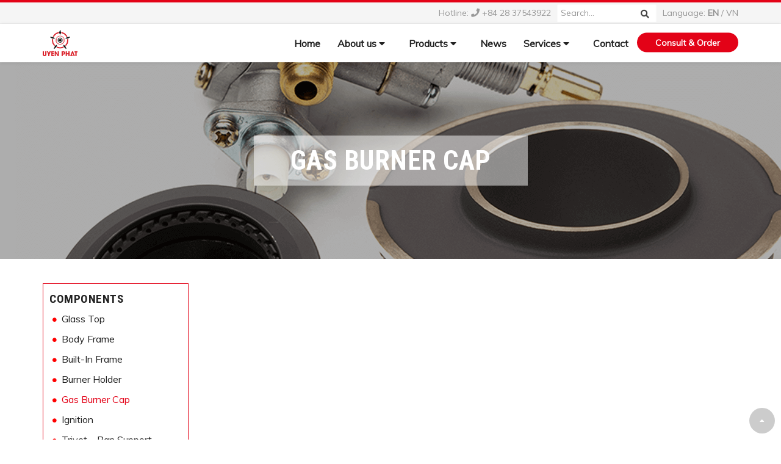

--- FILE ---
content_type: text/html; charset=UTF-8
request_url: https://uyenphat.com.vn/en/category/products/components/gas-burner-cap/page/3/
body_size: 7793
content:
<!DOCTYPE html>
<html lang="en-US" class="no-js">
<head>
	<meta charset="UTF-8">
	<meta name="viewport" content="width=device-width, initial-scale=1">
	<link rel="profile" href="http://gmpg.org/xfn/11">
		<link rel='stylesheet' href='https://uyenphat.com.vn/en/wp-content/themes/ufa-en/style.css' type='text/css' media='all' />
	<link href="https://fonts.googleapis.com/css?family=Hind|Muli|Roboto+Condensed:400,700&display=swap" rel="stylesheet">
	<style type='text/css'>
	 body { font-size: 1em; font-family: 'Muli', sans-serif; font-weight: 400; color: #919191; } .button, .button:link, .button:visited, input[type=submit] { font-family: 'Muli'; font-weight: 400; } h1, h2, h3, h4, h5, h6, .heading, .dark .heading, .header .site-title { font-family: 'Roboto Condensed', sans-serif; font-weight: 700; color: #222222; letter-spacing: 0.5px; } .widget-title { color: #222222; } .menu-main li a { font-family:'Muli'; font-weight:700; color: #222; } .menu-mobile li a { font-family:'Muli'; font-weight:400; color: #919191; } .slider-slides { height:650px; } .subfooter { background-color: #f3f3f3; } .footer { background-color: #333333; } .primary-color { color:#e30217; } .primary-color-bg { background-color:#e30217; } .primary-color-border { border-color:#e30217; } .menu-item.menu-highlight > a { background-color:#e30217; } .widget_nav_menu a .menu-icon { color:#e30217; } ::selection { color:#fff; background-color:#e30217; } ::-moz-selection { color:#fff; background-color:#e30217; } .has-primary-color { color:#e30217; } .has-primary-background-color { background-color:#e30217; } html body .button, html body .button:link, html body .button:visited, html body input[type=submit], .woocommerce #respond input#submit.alt, .woocommerce a.button.alt, .woocommerce button.button.alt, .woocommerce input.button.alt { background-color: #e30217; } html body .button:hover, html body input[type=submit]:hover, .woocommerce a.button:hover { color: #fff; background: #121212; } .menu-portfolio .current-cat a, .pagination .current { background-color: #e30217; } .features a.feature-image { color: #e30217; } .secondary-color { color:#424247; } .secondary-color-bg { background-color:#424247; } .secondary-color-border { border-color:#424247; } .has-secondary-color { color:#424247; } .has-secondary-background-color { background-color:#424247; } 
	</style>
	<link rel='stylesheet' href='https://uyenphat.com.vn/en/wp-content/themes/ufa-en/ufa-custom.css?v=1.3.1' type='text/css' media='all' />
	<script type='text/javascript' src='https://code.jquery.com/jquery-3.4.1.min.js'></script>
	<title>Gas Burner Cap &#8211; Page 3 &#8211; UP Gas Stove</title>
<link rel='dns-prefetch' href='//s.w.org' />
<link rel="alternate" type="application/rss+xml" title="UP Gas Stove &raquo; Gas Burner Cap Category Feed" href="https://uyenphat.com.vn/en/category/products/components/gas-burner-cap/feed/" />
		<script type="text/javascript">
			window._wpemojiSettings = {"baseUrl":"https:\/\/s.w.org\/images\/core\/emoji\/12.0.0-1\/72x72\/","ext":".png","svgUrl":"https:\/\/s.w.org\/images\/core\/emoji\/12.0.0-1\/svg\/","svgExt":".svg","source":{"concatemoji":"https:\/\/uyenphat.com.vn\/en\/wp-includes\/js\/wp-emoji-release.min.js?ver=41bf5e0fd98ac2eb2e21d582c4c75308"}};
			!function(e,a,t){var r,n,o,i,p=a.createElement("canvas"),s=p.getContext&&p.getContext("2d");function c(e,t){var a=String.fromCharCode;s.clearRect(0,0,p.width,p.height),s.fillText(a.apply(this,e),0,0);var r=p.toDataURL();return s.clearRect(0,0,p.width,p.height),s.fillText(a.apply(this,t),0,0),r===p.toDataURL()}function l(e){if(!s||!s.fillText)return!1;switch(s.textBaseline="top",s.font="600 32px Arial",e){case"flag":return!c([127987,65039,8205,9895,65039],[127987,65039,8203,9895,65039])&&(!c([55356,56826,55356,56819],[55356,56826,8203,55356,56819])&&!c([55356,57332,56128,56423,56128,56418,56128,56421,56128,56430,56128,56423,56128,56447],[55356,57332,8203,56128,56423,8203,56128,56418,8203,56128,56421,8203,56128,56430,8203,56128,56423,8203,56128,56447]));case"emoji":return!c([55357,56424,55356,57342,8205,55358,56605,8205,55357,56424,55356,57340],[55357,56424,55356,57342,8203,55358,56605,8203,55357,56424,55356,57340])}return!1}function d(e){var t=a.createElement("script");t.src=e,t.defer=t.type="text/javascript",a.getElementsByTagName("head")[0].appendChild(t)}for(i=Array("flag","emoji"),t.supports={everything:!0,everythingExceptFlag:!0},o=0;o<i.length;o++)t.supports[i[o]]=l(i[o]),t.supports.everything=t.supports.everything&&t.supports[i[o]],"flag"!==i[o]&&(t.supports.everythingExceptFlag=t.supports.everythingExceptFlag&&t.supports[i[o]]);t.supports.everythingExceptFlag=t.supports.everythingExceptFlag&&!t.supports.flag,t.DOMReady=!1,t.readyCallback=function(){t.DOMReady=!0},t.supports.everything||(n=function(){t.readyCallback()},a.addEventListener?(a.addEventListener("DOMContentLoaded",n,!1),e.addEventListener("load",n,!1)):(e.attachEvent("onload",n),a.attachEvent("onreadystatechange",function(){"complete"===a.readyState&&t.readyCallback()})),(r=t.source||{}).concatemoji?d(r.concatemoji):r.wpemoji&&r.twemoji&&(d(r.twemoji),d(r.wpemoji)))}(window,document,window._wpemojiSettings);
		</script>
		<style type="text/css">
img.wp-smiley,
img.emoji {
	display: inline !important;
	border: none !important;
	box-shadow: none !important;
	height: 1em !important;
	width: 1em !important;
	margin: 0 .07em !important;
	vertical-align: -0.1em !important;
	background: none !important;
	padding: 0 !important;
}
</style>
	<link rel='stylesheet' id='wp-block-library-css'  href='https://uyenphat.com.vn/en/wp-includes/css/dist/block-library/style.min.css?ver=41bf5e0fd98ac2eb2e21d582c4c75308' type='text/css' media='all' />
<link rel='stylesheet' id='contact-form-7-css'  href='https://uyenphat.com.vn/en/wp-content/plugins/contact-form-7/includes/css/styles.css?ver=5.1.5' type='text/css' media='all' />
<link rel='stylesheet' id='wp-pagenavi-css'  href='https://uyenphat.com.vn/en/wp-content/plugins/wp-pagenavi/pagenavi-css.css?ver=2.70' type='text/css' media='all' />
<link rel="EditURI" type="application/rsd+xml" title="RSD" href="https://uyenphat.com.vn/en/xmlrpc.php?rsd" />
<link rel="wlwmanifest" type="application/wlwmanifest+xml" href="https://uyenphat.com.vn/en/wp-includes/wlwmanifest.xml" /> 

<link rel="icon" href="https://uyenphat.com.vn/en/wp-content/uploads/sites/2/2021/11/cropped-Bếp-khè-scaled-32x32.png" sizes="32x32" />
<link rel="icon" href="https://uyenphat.com.vn/en/wp-content/uploads/sites/2/2021/11/cropped-Bếp-khè-scaled-192x192.png" sizes="192x192" />
<link rel="apple-touch-icon-precomposed" href="https://uyenphat.com.vn/en/wp-content/uploads/sites/2/2021/11/cropped-Bếp-khè-scaled-180x180.png" />
<meta name="msapplication-TileImage" content="https://uyenphat.com.vn/en/wp-content/uploads/sites/2/2021/11/cropped-Bếp-khè-scaled-270x270.png" />
</head>

<body class="archive paged category category-gas-burner-cap category-9 paged-3 category-paged-3 cpo-sticky-header sidebar-left enable-animations">
<div class="outer" id="top">
	<div class="wrapper">
	<div id="topbar" class="topbar">
	<div class="container">
		<div id="topmenu" class="topmenu">
		</div>
		<div id="social" class="social">
			<span class="social-profile" href="#" target="_blank">Hotline: <i class="fas fa-phone"></i> +84 28 37543922</span>
			<form class="social-profile top-search-wrapper" method="GET" action="/"><input class="top-search" name="s" type="text" placeholder="Search..." value=""><i class="fas fa-search"></i></form>
			<span class="lang-selector social-profile" href="#" target="_blank">Language: <a href="/en"><strong>EN</strong></a> / <a href="/">VN</a></span>
		</div>
		<div class="clear"></div>
	</div>
</div>
<header id="header" class="header">
	<div class="container">
		<a href="/" class="logo-link" rel="home" itemprop="url"><img id="logo-img" class="logo-img" itemprop="logo" src="https://uyenphat.com.vn/en/wp-content/themes/ufa-en/imgs/logo.png" width="" height="43" alt="UFA"/></a><div id="menu-mobile-open" class="menu-mobile-open menu-mobile-toggle"></div>
		<div class="menu-menu-chinh-container"><ul id="menu-main" class="menu-main"><li id="menu-item-523" class="menu-item menu-item-type-post_type menu-item-object-page menu-item-home menu-item-523"><a href="https://uyenphat.com.vn/en/">Home</a></li>
<li id="menu-item-671" class="menu-item menu-item-type-post_type menu-item-object-page menu-item-has-children menu-item-671"><a href="https://uyenphat.com.vn/en/about-us/about-us/">About us <i class="fas fa-caret-down"></i></a>
<ul class="sub-menu">
	<li id="menu-item-518" class="menu-item menu-item-type-post_type menu-item-object-page menu-item-518"><a href="https://uyenphat.com.vn/en/about-us/why-ufa/">Why choose UP</a></li>
	<li id="menu-item-519" class="menu-item menu-item-type-post_type menu-item-object-page menu-item-519"><a href="https://uyenphat.com.vn/en/about-us/about-us/">About us</a></li>
</ul>
</li>
<li id="menu-item-498" class="menu-item menu-item-type-taxonomy menu-item-object-category current-category-ancestor current-menu-ancestor current-menu-parent current-category-parent menu-item-has-children menu-item-498"><a href="https://uyenphat.com.vn/en/category/products/components/">Products <i class="fas fa-caret-down"></i></a>
<ul class="sub-menu">
	<li id="menu-item-499" class="menu-item menu-item-type-taxonomy menu-item-object-category menu-item-499"><a href="https://uyenphat.com.vn/en/category/products/components/glass-top/">Glass Top</a></li>
	<li id="menu-item-500" class="menu-item menu-item-type-taxonomy menu-item-object-category menu-item-500"><a href="https://uyenphat.com.vn/en/category/products/components/body-frame/">Body Frame</a></li>
	<li id="menu-item-501" class="menu-item menu-item-type-taxonomy menu-item-object-category menu-item-501"><a href="https://uyenphat.com.vn/en/category/products/components/built-in-frame/">Built-In Frame</a></li>
	<li id="menu-item-502" class="menu-item menu-item-type-taxonomy menu-item-object-category menu-item-502"><a href="https://uyenphat.com.vn/en/category/products/components/burner-holder/">Burner Holder</a></li>
	<li id="menu-item-503" class="menu-item menu-item-type-taxonomy menu-item-object-category current-menu-item menu-item-503"><a href="https://uyenphat.com.vn/en/category/products/components/gas-burner-cap/" aria-current="page">Gas Burner Cap</a></li>
	<li id="menu-item-504" class="menu-item menu-item-type-taxonomy menu-item-object-category menu-item-504"><a href="https://uyenphat.com.vn/en/category/products/components/iginition/">Iginition</a></li>
	<li id="menu-item-505" class="menu-item menu-item-type-taxonomy menu-item-object-category menu-item-505"><a href="https://uyenphat.com.vn/en/category/products/components/trivet-pan-support/">Trivet &#8211; Pan Support</a></li>
	<li id="menu-item-506" class="menu-item menu-item-type-taxonomy menu-item-object-category menu-item-506"><a href="https://uyenphat.com.vn/en/category/products/components/tray-drip-pan/">Tray &#8211; Drip Pan</a></li>
	<li id="menu-item-507" class="menu-item menu-item-type-taxonomy menu-item-object-category menu-item-507"><a href="https://uyenphat.com.vn/en/category/products/components/gas-hose/">Gas Hose</a></li>
	<li id="menu-item-508" class="menu-item menu-item-type-taxonomy menu-item-object-category menu-item-508"><a href="https://uyenphat.com.vn/en/category/products/components/gas-stove-oem/">Gas Stove OEM</a></li>
	<li id="menu-item-509" class="menu-item menu-item-type-taxonomy menu-item-object-category menu-item-509"><a href="https://uyenphat.com.vn/en/category/products/components/knob/">Knob</a></li>
	<li id="menu-item-510" class="menu-item menu-item-type-taxonomy menu-item-object-category menu-item-510"><a href="https://uyenphat.com.vn/en/category/products/components/ignition-needle/">Ignition Needle</a></li>
	<li id="menu-item-511" class="menu-item menu-item-type-taxonomy menu-item-object-category menu-item-511"><a href="https://uyenphat.com.vn/en/category/products/components/battery-box-ic-inigtion/">Batteru Box + IC Ignition</a></li>
	<li id="menu-item-513" class="menu-item menu-item-type-taxonomy menu-item-object-category menu-item-513"><a href="https://uyenphat.com.vn/en/category/products/components/other-enamel-products/">Other Enamel Products</a></li>
	<li id="menu-item-512" class="menu-item menu-item-type-taxonomy menu-item-object-category menu-item-512"><a href="https://uyenphat.com.vn/en/category/products/components/other-components/">Other Components</a></li>
</ul>
</li>
<li id="menu-item-494" class="menu-item menu-item-type-taxonomy menu-item-object-category menu-item-494"><a href="https://uyenphat.com.vn/en/category/news/">News</a></li>
<li id="menu-item-515" class="menu-item menu-item-type-post_type menu-item-object-page menu-item-has-children menu-item-515"><a href="https://uyenphat.com.vn/en/services/">Services <i class="fas fa-caret-down"></i></a>
<ul class="sub-menu">
	<li id="menu-item-528" class="menu-item menu-item-type-post_type menu-item-object-page menu-item-528"><a href="https://uyenphat.com.vn/en/services/assembling-gas-stove/">Assembling Gas Stove – OEM Service</a></li>
	<li id="menu-item-514" class="menu-item menu-item-type-post_type menu-item-object-page menu-item-514"><a href="https://uyenphat.com.vn/en/services/assembling-kitchen-hood/">Assembling Kitchen Hood – OEM Service</a></li>
	<li id="menu-item-527" class="menu-item menu-item-type-post_type menu-item-object-page menu-item-527"><a href="https://uyenphat.com.vn/en/services/enameling-service/">Enameling Service</a></li>
	<li id="menu-item-526" class="menu-item menu-item-type-post_type menu-item-object-page menu-item-526"><a href="https://uyenphat.com.vn/en/services/processing-home-appliances-on-request/">Processing Home Appliances On Request</a></li>
</ul>
</li>
<li id="menu-item-524" class="menu-item menu-item-type-post_type menu-item-object-page menu-item-524"><a href="https://uyenphat.com.vn/en/contact/">Contact</a></li>
<li id="menu-item-525" class="menu-item menu-item-type-post_type menu-item-object-page menu-item-525"><a href="https://uyenphat.com.vn/en/contact/">Consult &#038; Order</a></li>
</ul></div>		<!--<ul id="menu-main" class="menu-main"><li id="menu-item-121" class="menu-item menu-item-type-custom menu-item-object-custom menu-item-121"><a href="#">Trang chủ</a></li>
			<li id="menu-item-122" class="menu-item menu-item-type-custom menu-item-object-custom menu-item-122"><a href="#">Giới thiệu</a></li>
			<li id="menu-item-124" class="menu-item menu-item-type-custom menu-item-object-custom menu-item-124"><a href="#">Sản phẩm <i class="fas fa-caret-down"></i></a>
				<ul class="sub-menu">
					<li class="menu-item"><a href="#">Kính bếp gas</a></li>
					<li class="menu-item"><a href="#">Khung bếp gas</a></li>
					<li class="menu-item"><a href="#">Đế bếp gas âm</a></li>
					<li class="menu-item"><a href="#">Điếu bếp gas</a></li>
					<li class="menu-item"><a href="#">Đầu đốt bếp gas</a></li>
					<li class="menu-item"><a href="#">Đánh lửa bếp gas</a></li>
					<li class="menu-item"><a href="#">Kiềng bếp gas</a></li>
					<li class="menu-item"><a href="#">Khay hứng tràn bếp gas</a></li>
					<li class="menu-item"><a href="#">Ống dẫn gas</a></li>
					<li class="menu-item"><a href="#">Thanh ngang bếp gas</a></li>
					<li class="menu-item"><a href="#">Nút vặn + vành bếp gas</a></li>
					<li class="menu-item"><a href="#">Kim sứ bếp gas</a></li>
					<li class="menu-item"><a href="#">Hộp pin + IC bếp gas</a></li>
					<li class="menu-item"><a href="#">Kính máy lọc nước</a></li>
					<li class="menu-item"><a href="#">Các linh kiện khác</a></li>
					<li class="menu-item"><a href="#">Các sản phẩm tráng men khác</a></li>
				</ul>
			</li>
			<li id="menu-item-125" class="menu-item menu-item-type-custom menu-item-object-custom menu-item-125"><a href="#">Tin tức</a></li>
			<li id="menu-item-126" class="menu-item menu-item-type-custom menu-item-object-custom menu-item-126">
				<a href="#">Dịch vụ <i class="fas fa-caret-down"></i></a>
				<ul class="sub-menu">
					<li class="menu-item"><a href="#">Lắp ráp bếp</a></li>
					<li class="menu-item"><a href="#">Dịch vụ tráng men</a></li>
					<li class="menu-item"><a href="#">Gia công theo yêu cầu</a></li>
				</ul>
			</li>
			<li id="menu-item-127" class="menu-item menu-item-type-custom menu-item-object-custom menu-item-127"><a href="#contact">Liên hệ</a></li>
			<li class="menu-item menu-item-type-custom round-red"><a href="#">Tư vấn & Đặt hàng</a></li>
		</ul>
		-->
		<div class='clear'></div>
	</div>
</header><div class="singe-page-big-title" >
	<h2>Gas Burner Cap</h2>
</div>
	<div id="main" class="single-page-content">
		<div class="container">
			<aside id="sidebar" class="sidebar sidebar-primary">
	<div class="widget advanced-sidebar-menu advanced-sidebar-category" id="advanced_sidebar_menu_category-2"><ul class="child-sidebar-menu"><li class="cat-item cat-item-4 current-cat-parent current-cat-ancestor has_children"><a href="https://uyenphat.com.vn/en/category/products/components/">Components</a>
<ul class="grandchild-sidebar-menu children">	<li class="cat-item cat-item-5"><a href="https://uyenphat.com.vn/en/category/products/components/glass-top/">Glass Top</a>
</li>
	<li class="cat-item cat-item-6"><a href="https://uyenphat.com.vn/en/category/products/components/body-frame/">Body Frame</a>
</li>
	<li class="cat-item cat-item-7"><a href="https://uyenphat.com.vn/en/category/products/components/built-in-frame/">Built-In Frame</a>
</li>
	<li class="cat-item cat-item-8"><a href="https://uyenphat.com.vn/en/category/products/components/burner-holder/">Burner Holder</a>
</li>
	<li class="cat-item cat-item-9 current-cat"><a aria-current="page" href="https://uyenphat.com.vn/en/category/products/components/gas-burner-cap/">Gas Burner Cap</a>
</li>
	<li class="cat-item cat-item-10"><a href="https://uyenphat.com.vn/en/category/products/components/iginition/">Ignition</a>
</li>
	<li class="cat-item cat-item-11"><a href="https://uyenphat.com.vn/en/category/products/components/trivet-pan-support/">Trivet &#8211; Pan Support</a>
</li>
	<li class="cat-item cat-item-12"><a href="https://uyenphat.com.vn/en/category/products/components/tray-drip-pan/">Tray &#8211; Drip Pan</a>
</li>
	<li class="cat-item cat-item-13"><a href="https://uyenphat.com.vn/en/category/products/components/gas-hose/">Gas Hose</a>
</li>
	<li class="cat-item cat-item-14"><a href="https://uyenphat.com.vn/en/category/products/components/gas-stove-oem/">Gas Stove OEM</a>
</li>
	<li class="cat-item cat-item-17"><a href="https://uyenphat.com.vn/en/category/products/components/battery-box-ic-inigtion/">Battery Box + IC Inigtion</a>
</li>
	<li class="cat-item cat-item-18"><a href="https://uyenphat.com.vn/en/category/products/components/other-components/">Others Components</a>
</li>
	<li class="cat-item cat-item-19"><a href="https://uyenphat.com.vn/en/category/products/components/other-enamel-products/">Other Enamel Products</a>
</li>
</ul></li></ul><!-- End .child-sidebar-menu --></div></aside>			<section id="content" class="content category">
				<div id="products" class="section products san-pham">
					<div class="container">
													<div class="column column-narrow col3">
								<div class="section-content">
									<a href="https://uyenphat.com.vn/en/products/components/dieu-inox-430-hoa-sen-inox-430-chup-nhom-mk/"><div class="img-wrapper"><img src="https://uyenphat.com.vn/en/wp-content/uploads/sites/2/2019/09/IMG_5996_1.jpg" class="about__image wp-post-image" alt=""/></div></a>
									<div class="section-content-title">
										<a href="https://uyenphat.com.vn/en/products/components/dieu-inox-430-hoa-sen-inox-430-chup-nhom-mk/">
											<h4>Stainless Steel Gas Burner 430 - MK</h4>
											<div class="view-more"><i class="fas fa-search"></i> <span class="auto-hide">view</span></div>
										</a>
									</div>
								</div>
							</div>
														<div class="column column-narrow col3">
								<div class="section-content">
									<a href="https://uyenphat.com.vn/en/products/components/bo-dau-dot-01/"><div class="img-wrapper"><img src="https://uyenphat.com.vn/en/wp-content/uploads/sites/2/2019/09/IMG_5278.jpg" class="about__image wp-post-image" alt=""/></div></a>
									<div class="section-content-title">
										<a href="https://uyenphat.com.vn/en/products/components/bo-dau-dot-01/">
											<h4>Gas Burner 01</h4>
											<div class="view-more"><i class="fas fa-search"></i> <span class="auto-hide">view</span></div>
										</a>
									</div>
								</div>
							</div>
														<div class="column column-narrow col3">
								<div class="section-content">
									<a href="https://uyenphat.com.vn/en/products/components/dau-ham-am-100-up-001-vang/"><div class="img-wrapper"><img src="https://uyenphat.com.vn/en/wp-content/uploads/sites/2/2019/09/A100.H-UP_001-V.gif" class="about__image wp-post-image" alt=""/></div></a>
									<div class="section-content-title">
										<a href="https://uyenphat.com.vn/en/products/components/dau-ham-am-100-up-001-vang/">
											<h4>Steaming Burner 100 UP 001 - Gold</h4>
											<div class="view-more"><i class="fas fa-search"></i> <span class="auto-hide">view</span></div>
										</a>
									</div>
								</div>
							</div>
														<div class="column column-narrow col3">
								<div class="section-content">
									<a href="https://uyenphat.com.vn/en/products/components/dau-ham-am-100-up-001-a100-h-up_001/"><div class="img-wrapper"><img src="https://uyenphat.com.vn/en/wp-content/uploads/sites/2/2019/09/A100.H-UP_001.gif" class="about__image wp-post-image" alt=""/></div></a>
									<div class="section-content-title">
										<a href="https://uyenphat.com.vn/en/products/components/dau-ham-am-100-up-001-a100-h-up_001/">
											<h4>Built-In Steaming Burner 100 UP 001</h4>
											<div class="view-more"><i class="fas fa-search"></i> <span class="auto-hide">view</span></div>
										</a>
									</div>
								</div>
							</div>
							<div class="clear"></div><div class="pagination">
			<ul>
<li><span class='pages'>Page 3 of 3</span></li><li><a class="previouspostslink" rel="prev" href="https://uyenphat.com.vn/en/category/products/components/gas-burner-cap/page/2/">&laquo;</a></li><li><a class="pagination__current-page smaller" title="Page 1" href="https://uyenphat.com.vn/en/category/products/components/gas-burner-cap/">1</a></li><li><a class="pagination__current-page smaller" title="Page 2" href="https://uyenphat.com.vn/en/category/products/components/gas-burner-cap/page/2/">2</a></li><li><span aria-current='page' class='current'>3</span></li>
</ul>
		</div>					</div>
				</div>
			</section>
			<div class="clear"></div>
		</div>
	</div>
			<div class="slogan">
				<span>"Let's build a happy and safe kitchen together with UP"</span>
			</div>
			<section id="subfooter" class="subfooter">
				<div class="container">
					<div class="row">
					<div class="column column-fit col5" style="padding: 10px;">
						<div class="subfooter-column">
							<img src="https://uyenphat.com.vn/en/wp-content/themes/ufa-en/imgs/logo.png">
						</div>
					</div>
					<div class="column column-fit col5">
						<div class="subfooter-column">
							<div class="widget widget_text info">
								<div class="widget-title heading">Contact information</div>
									<div class="textwidget">
									<p><i class="fas fa-map-marker-alt"></i> <span>Lot 16B-18, Street C, Tan Tao Industrial Park, Binh Tan District, Ho Chi Minh City, Vietnam</span></p>
									<!--<p><i class="fas fa-map-marker-alt"></i> <span></span></p>-->
									<p><i class="fa fa-phone"></i> <span>+84 28 37543922</span></p>
									<p><i class="fa fa-envelope"></i> <span><a href="mailto:sales.manager@uyenphat.com.vn; marketing@uyenphat.com.vn">sales.manager@uyenphat.com.vn; marketing@uyenphat.com.vn</a></span></p>
									<div class="ctwg-social">
										<a class="ctwg-social-link ctwg-social-facebook" href="#https://www.facebook.com/UyenPhatOEM" title="Facebook">
											<span class="ctwg-social-icon"></span>
										</a>
										<a class="ctwg-social-link ctwg-social-youtube" href="#" title="YouTube">
											<span class="ctwg-social-icon"></span>
										</a>
									</div>
									</div>
							</div>
						</div>
					</div>
					<div class="column column-fit col5">
						<div class="subfooter-column">
							<div class="widget widget_text links">
								<div class="widget-title heading">Products & Services</div>
									<div class="textwidget">
									<div class="menu-menu-footer-1-container"><ul id="menu-footer-1" class=""><li id="menu-item-495" class="menu-item menu-item-type-taxonomy menu-item-object-category current-category-ancestor menu-item-495"><a href="https://uyenphat.com.vn/en/category/products/components/">Components</a></li>
<li id="menu-item-2183" class="menu-item menu-item-type-post_type menu-item-object-page menu-item-2183"><a href="https://uyenphat.com.vn/en/services/assembling-gas-stove/">Assembling Gas Stove – OEM Service</a></li>
<li id="menu-item-529" class="menu-item menu-item-type-post_type menu-item-object-page menu-item-529"><a href="https://uyenphat.com.vn/en/services/enameling-service/">Enameling Service</a></li>
<li id="menu-item-531" class="menu-item menu-item-type-post_type menu-item-object-page menu-item-531"><a href="https://uyenphat.com.vn/en/contact/">Consult &#038; Order</a></li>
</ul></div>									</div>
							</div>
						</div>
					</div>
					<div class="column column-fit col5">
						<div class="subfooter-column">
							<div class="widget widget_text links">
								<div class="widget-title heading">Links</div>
									<div class="textwidget">
										<div class="menu-menu-footer-2-container"><ul id="menu-footer-2" class=""><li id="menu-item-2185" class="menu-item menu-item-type-post_type menu-item-object-page menu-item-2185"><a href="https://uyenphat.com.vn/en/about-us/about-us/">About us</a></li>
<li id="menu-item-2184" class="menu-item menu-item-type-post_type menu-item-object-page menu-item-2184"><a href="https://uyenphat.com.vn/en/about-us/why-ufa/">Why choose UP</a></li>
<li id="menu-item-496" class="menu-item menu-item-type-taxonomy menu-item-object-category menu-item-496"><a href="https://uyenphat.com.vn/en/category/news/">News</a></li>
<li id="menu-item-532" class="menu-item menu-item-type-post_type menu-item-object-page menu-item-532"><a href="https://uyenphat.com.vn/en/contact/">Contact</a></li>
</ul></div>									</div>
							</div>
						</div>
					</div>
					<div class="column column-fit col5">
						<iframe src="https://www.facebook.com/plugins/page.php?href=https%3A%2F%2Fwww.facebook.com%2FUyenPhatOEMManufacturer&tabs=timeline&width=228px&height=250px&small_header=false&adapt_container_width=true&hide_cover=false&show_facepile=true&appId=1104690032964040" width="228px" height="250px" style="border:none;overflow:hidden" scrolling="no" frameborder="0" allowTransparency="true" allow="encrypted-media"></iframe>					</div>
					</div>
				</div>
			</section>

			<footer id="footer" class="footer">
				<div class="container">
					<div class="footer-content"><span class="copyright">Copyright &copy; 2019 UYEN PHAT. All rights reserved. </span><span class="cpo-credit-link"> Designed by <a href="//cofixel.com">Cofixel</a>.</span></div>
					</div>
					<a id="back-to-top" href="#" title="Back To Top"><i class="fas fa-caret-up"></i></a>
				
			</footer>
						
			<div class="clear"></div>
		</div><!-- wrapper -->
			</div><!-- outer -->
		<div id="menu-mobile-close" class="menu-mobile-close menu-mobile-toggle"></div>
		<div id="menu_contact" class="modal order-modal">
		  <iframe src="https://uyenphat.com.vn/en/contact-form/"></iframe>
		</div>
		<div class="menu-menu-chinh-container"><ul id="menu-mobile" class="menu-mobile"><li class="menu-item menu-item-type-post_type menu-item-object-page menu-item-home menu-item-523"><a href="https://uyenphat.com.vn/en/">Home</a></li>
<li class="menu-item menu-item-type-post_type menu-item-object-page menu-item-has-children menu-item-671"><a href="https://uyenphat.com.vn/en/about-us/about-us/">About us <i class="fas fa-caret-down"></i></a>
<ul class="sub-menu">
	<li class="menu-item menu-item-type-post_type menu-item-object-page menu-item-518"><a href="https://uyenphat.com.vn/en/about-us/why-ufa/">Why choose UP</a></li>
	<li class="menu-item menu-item-type-post_type menu-item-object-page menu-item-519"><a href="https://uyenphat.com.vn/en/about-us/about-us/">About us</a></li>
</ul>
</li>
<li class="menu-item menu-item-type-taxonomy menu-item-object-category current-category-ancestor current-menu-ancestor current-menu-parent current-category-parent menu-item-has-children menu-item-498"><a href="https://uyenphat.com.vn/en/category/products/components/">Products <i class="fas fa-caret-down"></i></a>
<ul class="sub-menu">
	<li class="menu-item menu-item-type-taxonomy menu-item-object-category menu-item-499"><a href="https://uyenphat.com.vn/en/category/products/components/glass-top/">Glass Top</a></li>
	<li class="menu-item menu-item-type-taxonomy menu-item-object-category menu-item-500"><a href="https://uyenphat.com.vn/en/category/products/components/body-frame/">Body Frame</a></li>
	<li class="menu-item menu-item-type-taxonomy menu-item-object-category menu-item-501"><a href="https://uyenphat.com.vn/en/category/products/components/built-in-frame/">Built-In Frame</a></li>
	<li class="menu-item menu-item-type-taxonomy menu-item-object-category menu-item-502"><a href="https://uyenphat.com.vn/en/category/products/components/burner-holder/">Burner Holder</a></li>
	<li class="menu-item menu-item-type-taxonomy menu-item-object-category current-menu-item menu-item-503"><a href="https://uyenphat.com.vn/en/category/products/components/gas-burner-cap/" aria-current="page">Gas Burner Cap</a></li>
	<li class="menu-item menu-item-type-taxonomy menu-item-object-category menu-item-504"><a href="https://uyenphat.com.vn/en/category/products/components/iginition/">Iginition</a></li>
	<li class="menu-item menu-item-type-taxonomy menu-item-object-category menu-item-505"><a href="https://uyenphat.com.vn/en/category/products/components/trivet-pan-support/">Trivet &#8211; Pan Support</a></li>
	<li class="menu-item menu-item-type-taxonomy menu-item-object-category menu-item-506"><a href="https://uyenphat.com.vn/en/category/products/components/tray-drip-pan/">Tray &#8211; Drip Pan</a></li>
	<li class="menu-item menu-item-type-taxonomy menu-item-object-category menu-item-507"><a href="https://uyenphat.com.vn/en/category/products/components/gas-hose/">Gas Hose</a></li>
	<li class="menu-item menu-item-type-taxonomy menu-item-object-category menu-item-508"><a href="https://uyenphat.com.vn/en/category/products/components/gas-stove-oem/">Gas Stove OEM</a></li>
	<li class="menu-item menu-item-type-taxonomy menu-item-object-category menu-item-509"><a href="https://uyenphat.com.vn/en/category/products/components/knob/">Knob</a></li>
	<li class="menu-item menu-item-type-taxonomy menu-item-object-category menu-item-510"><a href="https://uyenphat.com.vn/en/category/products/components/ignition-needle/">Ignition Needle</a></li>
	<li class="menu-item menu-item-type-taxonomy menu-item-object-category menu-item-511"><a href="https://uyenphat.com.vn/en/category/products/components/battery-box-ic-inigtion/">Batteru Box + IC Ignition</a></li>
	<li class="menu-item menu-item-type-taxonomy menu-item-object-category menu-item-513"><a href="https://uyenphat.com.vn/en/category/products/components/other-enamel-products/">Other Enamel Products</a></li>
	<li class="menu-item menu-item-type-taxonomy menu-item-object-category menu-item-512"><a href="https://uyenphat.com.vn/en/category/products/components/other-components/">Other Components</a></li>
</ul>
</li>
<li class="menu-item menu-item-type-taxonomy menu-item-object-category menu-item-494"><a href="https://uyenphat.com.vn/en/category/news/">News</a></li>
<li class="menu-item menu-item-type-post_type menu-item-object-page menu-item-has-children menu-item-515"><a href="https://uyenphat.com.vn/en/services/">Services <i class="fas fa-caret-down"></i></a>
<ul class="sub-menu">
	<li class="menu-item menu-item-type-post_type menu-item-object-page menu-item-528"><a href="https://uyenphat.com.vn/en/services/assembling-gas-stove/">Assembling Gas Stove – OEM Service</a></li>
	<li class="menu-item menu-item-type-post_type menu-item-object-page menu-item-514"><a href="https://uyenphat.com.vn/en/services/assembling-kitchen-hood/">Assembling Kitchen Hood – OEM Service</a></li>
	<li class="menu-item menu-item-type-post_type menu-item-object-page menu-item-527"><a href="https://uyenphat.com.vn/en/services/enameling-service/">Enameling Service</a></li>
	<li class="menu-item menu-item-type-post_type menu-item-object-page menu-item-526"><a href="https://uyenphat.com.vn/en/services/processing-home-appliances-on-request/">Processing Home Appliances On Request</a></li>
</ul>
</li>
<li class="menu-item menu-item-type-post_type menu-item-object-page menu-item-524"><a href="https://uyenphat.com.vn/en/contact/">Contact</a></li>
<li class="menu-item menu-item-type-post_type menu-item-object-page menu-item-525"><a href="https://uyenphat.com.vn/en/contact/">Consult &#038; Order</a></li>
</ul></div><script type='text/javascript' src='https://uyenphat.com.vn/en/wp-content/themes/ufa-en/js/jquery.waypoints.min.js'></script>
<script type='text/javascript' src='https://uyenphat.com.vn/en/wp-content/themes/ufa-en/js/core.js'></script>
<script src="http://malsup.github.io/jquery.cycle2.js"></script>
<script type='text/javascript' src='https://uyenphat.com.vn/en/wp-content/themes/ufa-en/js/jquery.cycle2.carousel.js'></script>
<script src="https://kit.fontawesome.com/ba3c30410a.js"></script>
<!-- jQuery Modal -->
<script src="https://cdnjs.cloudflare.com/ajax/libs/jquery-modal/0.9.1/jquery.modal.min.js"></script>
<link rel="stylesheet" href="https://cdnjs.cloudflare.com/ajax/libs/jquery-modal/0.9.1/jquery.modal.min.css" />
<!-- FancyBox -->
<link rel="stylesheet" href="https://cdn.jsdelivr.net/gh/fancyapps/fancybox@3.5.7/dist/jquery.fancybox.min.css" />
<script src="https://cdn.jsdelivr.net/gh/fancyapps/fancybox@3.5.7/dist/jquery.fancybox.min.js"></script>
<script>
jQuery(window).scroll(function () {
    if (jQuery(document).scrollTop() == 0) {
        jQuery('#logo-img').removeClass('tiny');
    } else {
        jQuery('#logo-img').addClass('tiny');
    }
});
$('.menu-main > .menu-item:last-child a,.menu-mobile > .menu-item:last-child a, .lien-he-dat-hang').click(function(event) {
	document.body.classList.remove('menu-mobile-active');
	event.preventDefault();
	$("#menu_contact").modal();
	return false;
});
</script>
<!-- Load Facebook SDK for JavaScript -->
  <div id="fb-root"></div>
  <script>
	window.fbAsyncInit = function() {
	  FB.init({
		xfbml            : true,
		version          : 'v4.0'
	  });
	};

	(function(d, s, id) {
	var js, fjs = d.getElementsByTagName(s)[0];
	if (d.getElementById(id)) return;
	js = d.createElement(s); js.id = id;
	js.src = 'https://connect.facebook.net/vi_VN/sdk/xfbml.customerchat.js';
	fjs.parentNode.insertBefore(js, fjs);
  }(document, 'script', 'facebook-jssdk'));</script>

  <!-- Your customer chat code -->
  <div class="fb-customerchat"
	attribution=setup_tool
	page_id="2840010086072310"
theme_color="#fa3c4c">
  </div>
<!-- Global site tag (gtag.js) - Google Analytics -->
<script async src="https://www.googletagmanager.com/gtag/js?id=UA-147225860-1"></script>
<script>
window.dataLayer = window.dataLayer || [];
function gtag(){dataLayer.push(arguments);}
gtag('js', new Date());
gtag('config', 'UA-147225860-1');
</script>
<!-- Facebook Pixel Code -->
<script>
  !function(f,b,e,v,n,t,s)
  {if(f.fbq)return;n=f.fbq=function(){n.callMethod?
  n.callMethod.apply(n,arguments):n.queue.push(arguments)};
  if(!f._fbq)f._fbq=n;n.push=n;n.loaded=!0;n.version='2.0';
  n.queue=[];t=b.createElement(e);t.async=!0;
  t.src=v;s=b.getElementsByTagName(e)[0];
  s.parentNode.insertBefore(t,s)}(window, document,'script',
  'https://connect.facebook.net/en_US/fbevents.js');
  fbq('init', '2478001249089478');
  fbq('track', 'PageView');
</script>
<noscript><img height="1" width="1" style="display:none"
  src="https://www.facebook.com/tr?id=2478001249089478&ev=PageView&noscript=1"
/></noscript>
<!-- End Facebook Pixel Code -->
<script type='text/javascript' src='https://uyenphat.com.vn/en/wp-includes/js/wp-embed.min.js?ver=41bf5e0fd98ac2eb2e21d582c4c75308'></script>
</body>
</html>
<!--
Performance optimized by W3 Total Cache. Learn more: https://www.w3-edge.com/products/

Object Caching 19/392 objects using memcached
Page Caching using disk 

Page cache debug info:
Engine:             disk
Cache key:          9101875c0fa1ba30d6eeb82173f9a37a_ssl
Creation Time:      1768953139.000s
Header info:
Content-Type:        text/html; charset=UTF-8

Database Caching using memcached (Request-wide modification query)

Served from: uyenphat.com.vn @ 2026-01-21 06:52:19 by W3 Total Cache
-->

--- FILE ---
content_type: text/html; charset=UTF-8
request_url: https://uyenphat.com.vn/en/contact-form/
body_size: 7716
content:
<!DOCTYPE html>
<html lang="en-US" class="no-js">
<head>
	<meta charset="UTF-8">
	<meta name="viewport" content="width=device-width, initial-scale=1">
	<link rel="profile" href="http://gmpg.org/xfn/11">
		<link rel='stylesheet' href='https://uyenphat.com.vn/en/wp-content/themes/ufa-en/style.css' type='text/css' media='all' />
	<link href="https://fonts.googleapis.com/css?family=Hind|Muli|Roboto+Condensed:400,700&display=swap" rel="stylesheet">
	<style type='text/css'>
	 body { font-size: 1em; font-family: 'Muli', sans-serif; font-weight: 400; color: #919191; } .button, .button:link, .button:visited, input[type=submit] { font-family: 'Muli'; font-weight: 400; } h1, h2, h3, h4, h5, h6, .heading, .dark .heading, .header .site-title { font-family: 'Roboto Condensed', sans-serif; font-weight: 700; color: #222222; letter-spacing: 0.5px; } .widget-title { color: #222222; } .menu-main li a { font-family:'Muli'; font-weight:700; color: #222; } .menu-mobile li a { font-family:'Muli'; font-weight:400; color: #919191; } .slider-slides { height:650px; } .subfooter { background-color: #f3f3f3; } .footer { background-color: #333333; } .primary-color { color:#e30217; } .primary-color-bg { background-color:#e30217; } .primary-color-border { border-color:#e30217; } .menu-item.menu-highlight > a { background-color:#e30217; } .widget_nav_menu a .menu-icon { color:#e30217; } ::selection { color:#fff; background-color:#e30217; } ::-moz-selection { color:#fff; background-color:#e30217; } .has-primary-color { color:#e30217; } .has-primary-background-color { background-color:#e30217; } html body .button, html body .button:link, html body .button:visited, html body input[type=submit], .woocommerce #respond input#submit.alt, .woocommerce a.button.alt, .woocommerce button.button.alt, .woocommerce input.button.alt { background-color: #e30217; } html body .button:hover, html body input[type=submit]:hover, .woocommerce a.button:hover { color: #fff; background: #121212; } .menu-portfolio .current-cat a, .pagination .current { background-color: #e30217; } .features a.feature-image { color: #e30217; } .secondary-color { color:#424247; } .secondary-color-bg { background-color:#424247; } .secondary-color-border { border-color:#424247; } .has-secondary-color { color:#424247; } .has-secondary-background-color { background-color:#424247; } 
	</style>
	<link rel='stylesheet' href='https://uyenphat.com.vn/en/wp-content/themes/ufa-en/ufa-custom.css?v=1.3.1' type='text/css' media='all' />
	<script type='text/javascript' src='https://code.jquery.com/jquery-3.4.1.min.js'></script>
	<title>Contact form &#8211; UP Gas Stove</title>
<link rel='dns-prefetch' href='//s.w.org' />
		<script type="text/javascript">
			window._wpemojiSettings = {"baseUrl":"https:\/\/s.w.org\/images\/core\/emoji\/12.0.0-1\/72x72\/","ext":".png","svgUrl":"https:\/\/s.w.org\/images\/core\/emoji\/12.0.0-1\/svg\/","svgExt":".svg","source":{"concatemoji":"https:\/\/uyenphat.com.vn\/en\/wp-includes\/js\/wp-emoji-release.min.js?ver=41bf5e0fd98ac2eb2e21d582c4c75308"}};
			!function(e,a,t){var r,n,o,i,p=a.createElement("canvas"),s=p.getContext&&p.getContext("2d");function c(e,t){var a=String.fromCharCode;s.clearRect(0,0,p.width,p.height),s.fillText(a.apply(this,e),0,0);var r=p.toDataURL();return s.clearRect(0,0,p.width,p.height),s.fillText(a.apply(this,t),0,0),r===p.toDataURL()}function l(e){if(!s||!s.fillText)return!1;switch(s.textBaseline="top",s.font="600 32px Arial",e){case"flag":return!c([127987,65039,8205,9895,65039],[127987,65039,8203,9895,65039])&&(!c([55356,56826,55356,56819],[55356,56826,8203,55356,56819])&&!c([55356,57332,56128,56423,56128,56418,56128,56421,56128,56430,56128,56423,56128,56447],[55356,57332,8203,56128,56423,8203,56128,56418,8203,56128,56421,8203,56128,56430,8203,56128,56423,8203,56128,56447]));case"emoji":return!c([55357,56424,55356,57342,8205,55358,56605,8205,55357,56424,55356,57340],[55357,56424,55356,57342,8203,55358,56605,8203,55357,56424,55356,57340])}return!1}function d(e){var t=a.createElement("script");t.src=e,t.defer=t.type="text/javascript",a.getElementsByTagName("head")[0].appendChild(t)}for(i=Array("flag","emoji"),t.supports={everything:!0,everythingExceptFlag:!0},o=0;o<i.length;o++)t.supports[i[o]]=l(i[o]),t.supports.everything=t.supports.everything&&t.supports[i[o]],"flag"!==i[o]&&(t.supports.everythingExceptFlag=t.supports.everythingExceptFlag&&t.supports[i[o]]);t.supports.everythingExceptFlag=t.supports.everythingExceptFlag&&!t.supports.flag,t.DOMReady=!1,t.readyCallback=function(){t.DOMReady=!0},t.supports.everything||(n=function(){t.readyCallback()},a.addEventListener?(a.addEventListener("DOMContentLoaded",n,!1),e.addEventListener("load",n,!1)):(e.attachEvent("onload",n),a.attachEvent("onreadystatechange",function(){"complete"===a.readyState&&t.readyCallback()})),(r=t.source||{}).concatemoji?d(r.concatemoji):r.wpemoji&&r.twemoji&&(d(r.twemoji),d(r.wpemoji)))}(window,document,window._wpemojiSettings);
		</script>
		<style type="text/css">
img.wp-smiley,
img.emoji {
	display: inline !important;
	border: none !important;
	box-shadow: none !important;
	height: 1em !important;
	width: 1em !important;
	margin: 0 .07em !important;
	vertical-align: -0.1em !important;
	background: none !important;
	padding: 0 !important;
}
</style>
	<link rel='stylesheet' id='wp-block-library-css'  href='https://uyenphat.com.vn/en/wp-includes/css/dist/block-library/style.min.css?ver=41bf5e0fd98ac2eb2e21d582c4c75308' type='text/css' media='all' />
<link rel='stylesheet' id='contact-form-7-css'  href='https://uyenphat.com.vn/en/wp-content/plugins/contact-form-7/includes/css/styles.css?ver=5.1.5' type='text/css' media='all' />
<link rel='stylesheet' id='wp-pagenavi-css'  href='https://uyenphat.com.vn/en/wp-content/plugins/wp-pagenavi/pagenavi-css.css?ver=2.70' type='text/css' media='all' />
<link rel="EditURI" type="application/rsd+xml" title="RSD" href="https://uyenphat.com.vn/en/xmlrpc.php?rsd" />
<link rel="wlwmanifest" type="application/wlwmanifest+xml" href="https://uyenphat.com.vn/en/wp-includes/wlwmanifest.xml" /> 

<link rel="canonical" href="https://uyenphat.com.vn/en/contact-form/" />
<link rel='shortlink' href='https://uyenphat.com.vn/en/?p=305' />
<link rel="alternate" type="application/json+oembed" href="https://uyenphat.com.vn/en/wp-json/oembed/1.0/embed?url=https%3A%2F%2Fuyenphat.com.vn%2Fen%2Fcontact-form%2F" />
<link rel="alternate" type="text/xml+oembed" href="https://uyenphat.com.vn/en/wp-json/oembed/1.0/embed?url=https%3A%2F%2Fuyenphat.com.vn%2Fen%2Fcontact-form%2F&#038;format=xml" />
<link rel="icon" href="https://uyenphat.com.vn/en/wp-content/uploads/sites/2/2021/11/cropped-Bếp-khè-scaled-32x32.png" sizes="32x32" />
<link rel="icon" href="https://uyenphat.com.vn/en/wp-content/uploads/sites/2/2021/11/cropped-Bếp-khè-scaled-192x192.png" sizes="192x192" />
<link rel="apple-touch-icon-precomposed" href="https://uyenphat.com.vn/en/wp-content/uploads/sites/2/2021/11/cropped-Bếp-khè-scaled-180x180.png" />
<meta name="msapplication-TileImage" content="https://uyenphat.com.vn/en/wp-content/uploads/sites/2/2021/11/cropped-Bếp-khè-scaled-270x270.png" />
</head>

<body class="page-template-default page page-id-305 header-none sidebar-none enable-animations footer-none">
<div class="outer" id="top">
	<div class="wrapper">
	<div id="topbar" class="topbar">
	<div class="container">
		<div id="topmenu" class="topmenu">
		</div>
		<div id="social" class="social">
			<span class="social-profile" href="#" target="_blank">Hotline: <i class="fas fa-phone"></i> +84 28 37543922</span>
			<form class="social-profile top-search-wrapper" method="GET" action="/"><input class="top-search" name="s" type="text" placeholder="Search..." value=""><i class="fas fa-search"></i></form>
			<span class="lang-selector social-profile" href="#" target="_blank">Language: <a href="/en"><strong>EN</strong></a> / <a href="/">VN</a></span>
		</div>
		<div class="clear"></div>
	</div>
</div>
<header id="header" class="header">
	<div class="container">
		<a href="/" class="logo-link" rel="home" itemprop="url"><img id="logo-img" class="logo-img" itemprop="logo" src="https://uyenphat.com.vn/en/wp-content/themes/ufa-en/imgs/logo.png" width="" height="43" alt="UFA"/></a><div id="menu-mobile-open" class="menu-mobile-open menu-mobile-toggle"></div>
		<div class="menu-menu-chinh-container"><ul id="menu-main" class="menu-main"><li id="menu-item-523" class="menu-item menu-item-type-post_type menu-item-object-page menu-item-home menu-item-523"><a href="https://uyenphat.com.vn/en/">Home</a></li>
<li id="menu-item-671" class="menu-item menu-item-type-post_type menu-item-object-page menu-item-has-children menu-item-671"><a href="https://uyenphat.com.vn/en/about-us/about-us/">About us <i class="fas fa-caret-down"></i></a>
<ul class="sub-menu">
	<li id="menu-item-518" class="menu-item menu-item-type-post_type menu-item-object-page menu-item-518"><a href="https://uyenphat.com.vn/en/about-us/why-ufa/">Why choose UP</a></li>
	<li id="menu-item-519" class="menu-item menu-item-type-post_type menu-item-object-page menu-item-519"><a href="https://uyenphat.com.vn/en/about-us/about-us/">About us</a></li>
</ul>
</li>
<li id="menu-item-498" class="menu-item menu-item-type-taxonomy menu-item-object-category menu-item-has-children menu-item-498"><a href="https://uyenphat.com.vn/en/category/products/components/">Products <i class="fas fa-caret-down"></i></a>
<ul class="sub-menu">
	<li id="menu-item-499" class="menu-item menu-item-type-taxonomy menu-item-object-category menu-item-499"><a href="https://uyenphat.com.vn/en/category/products/components/glass-top/">Glass Top</a></li>
	<li id="menu-item-500" class="menu-item menu-item-type-taxonomy menu-item-object-category menu-item-500"><a href="https://uyenphat.com.vn/en/category/products/components/body-frame/">Body Frame</a></li>
	<li id="menu-item-501" class="menu-item menu-item-type-taxonomy menu-item-object-category menu-item-501"><a href="https://uyenphat.com.vn/en/category/products/components/built-in-frame/">Built-In Frame</a></li>
	<li id="menu-item-502" class="menu-item menu-item-type-taxonomy menu-item-object-category menu-item-502"><a href="https://uyenphat.com.vn/en/category/products/components/burner-holder/">Burner Holder</a></li>
	<li id="menu-item-503" class="menu-item menu-item-type-taxonomy menu-item-object-category menu-item-503"><a href="https://uyenphat.com.vn/en/category/products/components/gas-burner-cap/">Gas Burner Cap</a></li>
	<li id="menu-item-504" class="menu-item menu-item-type-taxonomy menu-item-object-category menu-item-504"><a href="https://uyenphat.com.vn/en/category/products/components/iginition/">Iginition</a></li>
	<li id="menu-item-505" class="menu-item menu-item-type-taxonomy menu-item-object-category menu-item-505"><a href="https://uyenphat.com.vn/en/category/products/components/trivet-pan-support/">Trivet &#8211; Pan Support</a></li>
	<li id="menu-item-506" class="menu-item menu-item-type-taxonomy menu-item-object-category menu-item-506"><a href="https://uyenphat.com.vn/en/category/products/components/tray-drip-pan/">Tray &#8211; Drip Pan</a></li>
	<li id="menu-item-507" class="menu-item menu-item-type-taxonomy menu-item-object-category menu-item-507"><a href="https://uyenphat.com.vn/en/category/products/components/gas-hose/">Gas Hose</a></li>
	<li id="menu-item-508" class="menu-item menu-item-type-taxonomy menu-item-object-category menu-item-508"><a href="https://uyenphat.com.vn/en/category/products/components/gas-stove-oem/">Gas Stove OEM</a></li>
	<li id="menu-item-509" class="menu-item menu-item-type-taxonomy menu-item-object-category menu-item-509"><a href="https://uyenphat.com.vn/en/category/products/components/knob/">Knob</a></li>
	<li id="menu-item-510" class="menu-item menu-item-type-taxonomy menu-item-object-category menu-item-510"><a href="https://uyenphat.com.vn/en/category/products/components/ignition-needle/">Ignition Needle</a></li>
	<li id="menu-item-511" class="menu-item menu-item-type-taxonomy menu-item-object-category menu-item-511"><a href="https://uyenphat.com.vn/en/category/products/components/battery-box-ic-inigtion/">Batteru Box + IC Ignition</a></li>
	<li id="menu-item-513" class="menu-item menu-item-type-taxonomy menu-item-object-category menu-item-513"><a href="https://uyenphat.com.vn/en/category/products/components/other-enamel-products/">Other Enamel Products</a></li>
	<li id="menu-item-512" class="menu-item menu-item-type-taxonomy menu-item-object-category menu-item-512"><a href="https://uyenphat.com.vn/en/category/products/components/other-components/">Other Components</a></li>
</ul>
</li>
<li id="menu-item-494" class="menu-item menu-item-type-taxonomy menu-item-object-category menu-item-494"><a href="https://uyenphat.com.vn/en/category/news/">News</a></li>
<li id="menu-item-515" class="menu-item menu-item-type-post_type menu-item-object-page menu-item-has-children menu-item-515"><a href="https://uyenphat.com.vn/en/services/">Services <i class="fas fa-caret-down"></i></a>
<ul class="sub-menu">
	<li id="menu-item-528" class="menu-item menu-item-type-post_type menu-item-object-page menu-item-528"><a href="https://uyenphat.com.vn/en/services/assembling-gas-stove/">Assembling Gas Stove – OEM Service</a></li>
	<li id="menu-item-514" class="menu-item menu-item-type-post_type menu-item-object-page menu-item-514"><a href="https://uyenphat.com.vn/en/services/assembling-kitchen-hood/">Assembling Kitchen Hood – OEM Service</a></li>
	<li id="menu-item-527" class="menu-item menu-item-type-post_type menu-item-object-page menu-item-527"><a href="https://uyenphat.com.vn/en/services/enameling-service/">Enameling Service</a></li>
	<li id="menu-item-526" class="menu-item menu-item-type-post_type menu-item-object-page menu-item-526"><a href="https://uyenphat.com.vn/en/services/processing-home-appliances-on-request/">Processing Home Appliances On Request</a></li>
</ul>
</li>
<li id="menu-item-524" class="menu-item menu-item-type-post_type menu-item-object-page menu-item-524"><a href="https://uyenphat.com.vn/en/contact/">Contact</a></li>
<li id="menu-item-525" class="menu-item menu-item-type-post_type menu-item-object-page menu-item-525"><a href="https://uyenphat.com.vn/en/contact/">Consult &#038; Order</a></li>
</ul></div>		<!--<ul id="menu-main" class="menu-main"><li id="menu-item-121" class="menu-item menu-item-type-custom menu-item-object-custom menu-item-121"><a href="#">Trang chủ</a></li>
			<li id="menu-item-122" class="menu-item menu-item-type-custom menu-item-object-custom menu-item-122"><a href="#">Giới thiệu</a></li>
			<li id="menu-item-124" class="menu-item menu-item-type-custom menu-item-object-custom menu-item-124"><a href="#">Sản phẩm <i class="fas fa-caret-down"></i></a>
				<ul class="sub-menu">
					<li class="menu-item"><a href="#">Kính bếp gas</a></li>
					<li class="menu-item"><a href="#">Khung bếp gas</a></li>
					<li class="menu-item"><a href="#">Đế bếp gas âm</a></li>
					<li class="menu-item"><a href="#">Điếu bếp gas</a></li>
					<li class="menu-item"><a href="#">Đầu đốt bếp gas</a></li>
					<li class="menu-item"><a href="#">Đánh lửa bếp gas</a></li>
					<li class="menu-item"><a href="#">Kiềng bếp gas</a></li>
					<li class="menu-item"><a href="#">Khay hứng tràn bếp gas</a></li>
					<li class="menu-item"><a href="#">Ống dẫn gas</a></li>
					<li class="menu-item"><a href="#">Thanh ngang bếp gas</a></li>
					<li class="menu-item"><a href="#">Nút vặn + vành bếp gas</a></li>
					<li class="menu-item"><a href="#">Kim sứ bếp gas</a></li>
					<li class="menu-item"><a href="#">Hộp pin + IC bếp gas</a></li>
					<li class="menu-item"><a href="#">Kính máy lọc nước</a></li>
					<li class="menu-item"><a href="#">Các linh kiện khác</a></li>
					<li class="menu-item"><a href="#">Các sản phẩm tráng men khác</a></li>
				</ul>
			</li>
			<li id="menu-item-125" class="menu-item menu-item-type-custom menu-item-object-custom menu-item-125"><a href="#">Tin tức</a></li>
			<li id="menu-item-126" class="menu-item menu-item-type-custom menu-item-object-custom menu-item-126">
				<a href="#">Dịch vụ <i class="fas fa-caret-down"></i></a>
				<ul class="sub-menu">
					<li class="menu-item"><a href="#">Lắp ráp bếp</a></li>
					<li class="menu-item"><a href="#">Dịch vụ tráng men</a></li>
					<li class="menu-item"><a href="#">Gia công theo yêu cầu</a></li>
				</ul>
			</li>
			<li id="menu-item-127" class="menu-item menu-item-type-custom menu-item-object-custom menu-item-127"><a href="#contact">Liên hệ</a></li>
			<li class="menu-item menu-item-type-custom round-red"><a href="#">Tư vấn & Đặt hàng</a></li>
		</ul>
		-->
		<div class='clear'></div>
	</div>
</header>

<div id="primary" class="container single-page-content page-lien-he-tu-van">
			<div class="row">
			<div class="column col1 contact__form">
				<h3>Contact form</h3>
				<div role="form" class="wpcf7" id="wpcf7-f110-p305-o1" lang="vi" dir="ltr">
<div class="screen-reader-response"></div>
<form action="/en/contact-form/#wpcf7-f110-p305-o1" method="post" class="wpcf7-form" novalidate="novalidate">
<div style="display: none;">
<input type="hidden" name="_wpcf7" value="110" />
<input type="hidden" name="_wpcf7_version" value="5.1.5" />
<input type="hidden" name="_wpcf7_locale" value="vi" />
<input type="hidden" name="_wpcf7_unit_tag" value="wpcf7-f110-p305-o1" />
<input type="hidden" name="_wpcf7_container_post" value="305" />
</div>
<p><label> Your name<span class="required">*</span><br />
    <span class="wpcf7-form-control-wrap your-name"><input type="text" name="your-name" value="" size="40" class="wpcf7-form-control wpcf7-text wpcf7-validates-as-required" aria-required="true" aria-invalid="false" /></span> </label></p>
<p><label> Email<span class="required">*</span><br />
    <span class="wpcf7-form-control-wrap your-email"><input type="email" name="your-email" value="" size="40" class="wpcf7-form-control wpcf7-text wpcf7-email wpcf7-validates-as-required wpcf7-validates-as-email" aria-required="true" aria-invalid="false" /></span> </label></p>
<p><label> Your phone number<span class="required">*</span><br />
    <span class="wpcf7-form-control-wrap your-phone"><input type="text" name="your-phone" value="" size="40" class="wpcf7-form-control wpcf7-text wpcf7-validates-as-required" aria-required="true" aria-invalid="false" /></span> </label></p>
<p><label> Product<br />
    <span class="wpcf7-form-control-wrap your-subject"><input type="text" name="your-subject" value="" size="40" class="wpcf7-form-control wpcf7-text" aria-invalid="false" /></span> </label></p>
<p><label> Quantity<br />
    <span class="wpcf7-form-control-wrap your-number"><input type="text" name="your-number" value="" size="40" class="wpcf7-form-control wpcf7-text" aria-invalid="false" /></span> </label></p>
<p><label> What do you want to be consulted?<span class="required">*</span><br />
    <span class="wpcf7-form-control-wrap your-message"><textarea name="your-message" cols="40" rows="10" class="wpcf7-form-control wpcf7-textarea wpcf7-validates-as-required" aria-required="true" aria-invalid="false"></textarea></span> </label></p>
<p><input type="submit" value="Send information" class="wpcf7-form-control wpcf7-submit" /></p>
<p style="display: none !important;"><label>&#916;<textarea name="_wpcf7_ak_hp_textarea" cols="45" rows="8" maxlength="100"></textarea></label><input type="hidden" id="ak_js_1" name="_wpcf7_ak_js" value="78"/><script>document.getElementById( "ak_js_1" ).setAttribute( "value", ( new Date() ).getTime() );</script></p><div class="wpcf7-response-output wpcf7-display-none"></div></form></div>			</div>
		</div>
		</div><!-- .content-area -->
<aside id="sidebar" class="sidebar sidebar-primary">
	</aside>			<div class="slogan">
				<span>"Let's build a happy and safe kitchen together with UP"</span>
			</div>
			<section id="subfooter" class="subfooter">
				<div class="container">
					<div class="row">
					<div class="column column-fit col5" style="padding: 10px;">
						<div class="subfooter-column">
							<img src="https://uyenphat.com.vn/en/wp-content/themes/ufa-en/imgs/logo.png">
						</div>
					</div>
					<div class="column column-fit col5">
						<div class="subfooter-column">
							<div class="widget widget_text info">
								<div class="widget-title heading">Contact information</div>
									<div class="textwidget">
									<p><i class="fas fa-map-marker-alt"></i> <span>Lot 16B-18, Street C, Tan Tao Industrial Park, Binh Tan District, Ho Chi Minh City, Vietnam</span></p>
									<!--<p><i class="fas fa-map-marker-alt"></i> <span></span></p>-->
									<p><i class="fa fa-phone"></i> <span>+84 28 37543922</span></p>
									<p><i class="fa fa-envelope"></i> <span><a href="mailto:sales.manager@uyenphat.com.vn; marketing@uyenphat.com.vn">sales.manager@uyenphat.com.vn; marketing@uyenphat.com.vn</a></span></p>
									<div class="ctwg-social">
										<a class="ctwg-social-link ctwg-social-facebook" href="#https://www.facebook.com/UyenPhatOEM" title="Facebook">
											<span class="ctwg-social-icon"></span>
										</a>
										<a class="ctwg-social-link ctwg-social-youtube" href="#" title="YouTube">
											<span class="ctwg-social-icon"></span>
										</a>
									</div>
									</div>
							</div>
						</div>
					</div>
					<div class="column column-fit col5">
						<div class="subfooter-column">
							<div class="widget widget_text links">
								<div class="widget-title heading">Products & Services</div>
									<div class="textwidget">
									<div class="menu-menu-footer-1-container"><ul id="menu-footer-1" class=""><li id="menu-item-495" class="menu-item menu-item-type-taxonomy menu-item-object-category menu-item-495"><a href="https://uyenphat.com.vn/en/category/products/components/">Components</a></li>
<li id="menu-item-2183" class="menu-item menu-item-type-post_type menu-item-object-page menu-item-2183"><a href="https://uyenphat.com.vn/en/services/assembling-gas-stove/">Assembling Gas Stove – OEM Service</a></li>
<li id="menu-item-529" class="menu-item menu-item-type-post_type menu-item-object-page menu-item-529"><a href="https://uyenphat.com.vn/en/services/enameling-service/">Enameling Service</a></li>
<li id="menu-item-531" class="menu-item menu-item-type-post_type menu-item-object-page menu-item-531"><a href="https://uyenphat.com.vn/en/contact/">Consult &#038; Order</a></li>
</ul></div>									</div>
							</div>
						</div>
					</div>
					<div class="column column-fit col5">
						<div class="subfooter-column">
							<div class="widget widget_text links">
								<div class="widget-title heading">Links</div>
									<div class="textwidget">
										<div class="menu-menu-footer-2-container"><ul id="menu-footer-2" class=""><li id="menu-item-2185" class="menu-item menu-item-type-post_type menu-item-object-page menu-item-2185"><a href="https://uyenphat.com.vn/en/about-us/about-us/">About us</a></li>
<li id="menu-item-2184" class="menu-item menu-item-type-post_type menu-item-object-page menu-item-2184"><a href="https://uyenphat.com.vn/en/about-us/why-ufa/">Why choose UP</a></li>
<li id="menu-item-496" class="menu-item menu-item-type-taxonomy menu-item-object-category menu-item-496"><a href="https://uyenphat.com.vn/en/category/news/">News</a></li>
<li id="menu-item-532" class="menu-item menu-item-type-post_type menu-item-object-page menu-item-532"><a href="https://uyenphat.com.vn/en/contact/">Contact</a></li>
</ul></div>									</div>
							</div>
						</div>
					</div>
					<div class="column column-fit col5">
						<iframe src="https://www.facebook.com/plugins/page.php?href=https%3A%2F%2Fwww.facebook.com%2FUyenPhatOEMManufacturer&tabs=timeline&width=228px&height=250px&small_header=false&adapt_container_width=true&hide_cover=false&show_facepile=true&appId=1104690032964040" width="228px" height="250px" style="border:none;overflow:hidden" scrolling="no" frameborder="0" allowTransparency="true" allow="encrypted-media"></iframe>					</div>
					</div>
				</div>
			</section>

			<footer id="footer" class="footer">
				<div class="container">
					<div class="footer-content"><span class="copyright">Copyright &copy; 2019 UYEN PHAT. All rights reserved. </span><span class="cpo-credit-link"> Designed by <a href="//cofixel.com">Cofixel</a>.</span></div>
					</div>
					<a id="back-to-top" href="#" title="Back To Top"><i class="fas fa-caret-up"></i></a>
				
			</footer>
						
			<div class="clear"></div>
		</div><!-- wrapper -->
			</div><!-- outer -->
		<div id="menu-mobile-close" class="menu-mobile-close menu-mobile-toggle"></div>
		<div id="menu_contact" class="modal order-modal">
		  <iframe src="https://uyenphat.com.vn/en/contact-form/"></iframe>
		</div>
		<div class="menu-menu-chinh-container"><ul id="menu-mobile" class="menu-mobile"><li class="menu-item menu-item-type-post_type menu-item-object-page menu-item-home menu-item-523"><a href="https://uyenphat.com.vn/en/">Home</a></li>
<li class="menu-item menu-item-type-post_type menu-item-object-page menu-item-has-children menu-item-671"><a href="https://uyenphat.com.vn/en/about-us/about-us/">About us <i class="fas fa-caret-down"></i></a>
<ul class="sub-menu">
	<li class="menu-item menu-item-type-post_type menu-item-object-page menu-item-518"><a href="https://uyenphat.com.vn/en/about-us/why-ufa/">Why choose UP</a></li>
	<li class="menu-item menu-item-type-post_type menu-item-object-page menu-item-519"><a href="https://uyenphat.com.vn/en/about-us/about-us/">About us</a></li>
</ul>
</li>
<li class="menu-item menu-item-type-taxonomy menu-item-object-category menu-item-has-children menu-item-498"><a href="https://uyenphat.com.vn/en/category/products/components/">Products <i class="fas fa-caret-down"></i></a>
<ul class="sub-menu">
	<li class="menu-item menu-item-type-taxonomy menu-item-object-category menu-item-499"><a href="https://uyenphat.com.vn/en/category/products/components/glass-top/">Glass Top</a></li>
	<li class="menu-item menu-item-type-taxonomy menu-item-object-category menu-item-500"><a href="https://uyenphat.com.vn/en/category/products/components/body-frame/">Body Frame</a></li>
	<li class="menu-item menu-item-type-taxonomy menu-item-object-category menu-item-501"><a href="https://uyenphat.com.vn/en/category/products/components/built-in-frame/">Built-In Frame</a></li>
	<li class="menu-item menu-item-type-taxonomy menu-item-object-category menu-item-502"><a href="https://uyenphat.com.vn/en/category/products/components/burner-holder/">Burner Holder</a></li>
	<li class="menu-item menu-item-type-taxonomy menu-item-object-category menu-item-503"><a href="https://uyenphat.com.vn/en/category/products/components/gas-burner-cap/">Gas Burner Cap</a></li>
	<li class="menu-item menu-item-type-taxonomy menu-item-object-category menu-item-504"><a href="https://uyenphat.com.vn/en/category/products/components/iginition/">Iginition</a></li>
	<li class="menu-item menu-item-type-taxonomy menu-item-object-category menu-item-505"><a href="https://uyenphat.com.vn/en/category/products/components/trivet-pan-support/">Trivet &#8211; Pan Support</a></li>
	<li class="menu-item menu-item-type-taxonomy menu-item-object-category menu-item-506"><a href="https://uyenphat.com.vn/en/category/products/components/tray-drip-pan/">Tray &#8211; Drip Pan</a></li>
	<li class="menu-item menu-item-type-taxonomy menu-item-object-category menu-item-507"><a href="https://uyenphat.com.vn/en/category/products/components/gas-hose/">Gas Hose</a></li>
	<li class="menu-item menu-item-type-taxonomy menu-item-object-category menu-item-508"><a href="https://uyenphat.com.vn/en/category/products/components/gas-stove-oem/">Gas Stove OEM</a></li>
	<li class="menu-item menu-item-type-taxonomy menu-item-object-category menu-item-509"><a href="https://uyenphat.com.vn/en/category/products/components/knob/">Knob</a></li>
	<li class="menu-item menu-item-type-taxonomy menu-item-object-category menu-item-510"><a href="https://uyenphat.com.vn/en/category/products/components/ignition-needle/">Ignition Needle</a></li>
	<li class="menu-item menu-item-type-taxonomy menu-item-object-category menu-item-511"><a href="https://uyenphat.com.vn/en/category/products/components/battery-box-ic-inigtion/">Batteru Box + IC Ignition</a></li>
	<li class="menu-item menu-item-type-taxonomy menu-item-object-category menu-item-513"><a href="https://uyenphat.com.vn/en/category/products/components/other-enamel-products/">Other Enamel Products</a></li>
	<li class="menu-item menu-item-type-taxonomy menu-item-object-category menu-item-512"><a href="https://uyenphat.com.vn/en/category/products/components/other-components/">Other Components</a></li>
</ul>
</li>
<li class="menu-item menu-item-type-taxonomy menu-item-object-category menu-item-494"><a href="https://uyenphat.com.vn/en/category/news/">News</a></li>
<li class="menu-item menu-item-type-post_type menu-item-object-page menu-item-has-children menu-item-515"><a href="https://uyenphat.com.vn/en/services/">Services <i class="fas fa-caret-down"></i></a>
<ul class="sub-menu">
	<li class="menu-item menu-item-type-post_type menu-item-object-page menu-item-528"><a href="https://uyenphat.com.vn/en/services/assembling-gas-stove/">Assembling Gas Stove – OEM Service</a></li>
	<li class="menu-item menu-item-type-post_type menu-item-object-page menu-item-514"><a href="https://uyenphat.com.vn/en/services/assembling-kitchen-hood/">Assembling Kitchen Hood – OEM Service</a></li>
	<li class="menu-item menu-item-type-post_type menu-item-object-page menu-item-527"><a href="https://uyenphat.com.vn/en/services/enameling-service/">Enameling Service</a></li>
	<li class="menu-item menu-item-type-post_type menu-item-object-page menu-item-526"><a href="https://uyenphat.com.vn/en/services/processing-home-appliances-on-request/">Processing Home Appliances On Request</a></li>
</ul>
</li>
<li class="menu-item menu-item-type-post_type menu-item-object-page menu-item-524"><a href="https://uyenphat.com.vn/en/contact/">Contact</a></li>
<li class="menu-item menu-item-type-post_type menu-item-object-page menu-item-525"><a href="https://uyenphat.com.vn/en/contact/">Consult &#038; Order</a></li>
</ul></div><script type='text/javascript' src='https://uyenphat.com.vn/en/wp-content/themes/ufa-en/js/jquery.waypoints.min.js'></script>
<script type='text/javascript' src='https://uyenphat.com.vn/en/wp-content/themes/ufa-en/js/core.js'></script>
<script src="http://malsup.github.io/jquery.cycle2.js"></script>
<script type='text/javascript' src='https://uyenphat.com.vn/en/wp-content/themes/ufa-en/js/jquery.cycle2.carousel.js'></script>
<script src="https://kit.fontawesome.com/ba3c30410a.js"></script>
<!-- jQuery Modal -->
<script src="https://cdnjs.cloudflare.com/ajax/libs/jquery-modal/0.9.1/jquery.modal.min.js"></script>
<link rel="stylesheet" href="https://cdnjs.cloudflare.com/ajax/libs/jquery-modal/0.9.1/jquery.modal.min.css" />
<!-- FancyBox -->
<link rel="stylesheet" href="https://cdn.jsdelivr.net/gh/fancyapps/fancybox@3.5.7/dist/jquery.fancybox.min.css" />
<script src="https://cdn.jsdelivr.net/gh/fancyapps/fancybox@3.5.7/dist/jquery.fancybox.min.js"></script>
<script>
jQuery(window).scroll(function () {
    if (jQuery(document).scrollTop() == 0) {
        jQuery('#logo-img').removeClass('tiny');
    } else {
        jQuery('#logo-img').addClass('tiny');
    }
});
$('.menu-main > .menu-item:last-child a,.menu-mobile > .menu-item:last-child a, .lien-he-dat-hang').click(function(event) {
	document.body.classList.remove('menu-mobile-active');
	event.preventDefault();
	$("#menu_contact").modal();
	return false;
});
</script>
<!-- Load Facebook SDK for JavaScript -->
  <div id="fb-root"></div>
  <script>
	window.fbAsyncInit = function() {
	  FB.init({
		xfbml            : true,
		version          : 'v4.0'
	  });
	};

	(function(d, s, id) {
	var js, fjs = d.getElementsByTagName(s)[0];
	if (d.getElementById(id)) return;
	js = d.createElement(s); js.id = id;
	js.src = 'https://connect.facebook.net/vi_VN/sdk/xfbml.customerchat.js';
	fjs.parentNode.insertBefore(js, fjs);
  }(document, 'script', 'facebook-jssdk'));</script>

  <!-- Your customer chat code -->
  <div class="fb-customerchat"
	attribution=setup_tool
	page_id="2840010086072310"
theme_color="#fa3c4c">
  </div>
<!-- Global site tag (gtag.js) - Google Analytics -->
<script async src="https://www.googletagmanager.com/gtag/js?id=UA-147225860-1"></script>
<script>
window.dataLayer = window.dataLayer || [];
function gtag(){dataLayer.push(arguments);}
gtag('js', new Date());
gtag('config', 'UA-147225860-1');
</script>
<!-- Facebook Pixel Code -->
<script>
  !function(f,b,e,v,n,t,s)
  {if(f.fbq)return;n=f.fbq=function(){n.callMethod?
  n.callMethod.apply(n,arguments):n.queue.push(arguments)};
  if(!f._fbq)f._fbq=n;n.push=n;n.loaded=!0;n.version='2.0';
  n.queue=[];t=b.createElement(e);t.async=!0;
  t.src=v;s=b.getElementsByTagName(e)[0];
  s.parentNode.insertBefore(t,s)}(window, document,'script',
  'https://connect.facebook.net/en_US/fbevents.js');
  fbq('init', '2478001249089478');
  fbq('track', 'PageView');
</script>
<noscript><img height="1" width="1" style="display:none"
  src="https://www.facebook.com/tr?id=2478001249089478&ev=PageView&noscript=1"
/></noscript>
<!-- End Facebook Pixel Code -->
<script type='text/javascript' src='https://uyenphat.com.vn/en/wp-includes/js/wp-embed.min.js?ver=41bf5e0fd98ac2eb2e21d582c4c75308'></script>
<script defer type='text/javascript' src='https://uyenphat.com.vn/en/wp-content/plugins/akismet/_inc/akismet-frontend.js?ver=1735836960'></script>
</body>
</html>
<!--
Performance optimized by W3 Total Cache. Learn more: https://www.w3-edge.com/products/

Object Caching 128/145 objects using memcached
Page Caching using disk 

Page cache debug info:
Engine:             disk
Cache key:          e5eb72f7d7bb2974b5e9d4210733b862_ssl
Creation Time:      1768953140.000s
Header info:
Content-Type:        text/html; charset=UTF-8
Link:                <https://uyenphat.com.vn/en/?p=305>; rel=shortlink

Database Caching 1/15 queries in 0.028 seconds using memcached

Served from: uyenphat.com.vn @ 2026-01-21 06:52:20 by W3 Total Cache
-->

--- FILE ---
content_type: text/html; charset=UTF-8
request_url: https://uyenphat.com.vn/en/contact-form/
body_size: 7716
content:
<!DOCTYPE html>
<html lang="en-US" class="no-js">
<head>
	<meta charset="UTF-8">
	<meta name="viewport" content="width=device-width, initial-scale=1">
	<link rel="profile" href="http://gmpg.org/xfn/11">
		<link rel='stylesheet' href='https://uyenphat.com.vn/en/wp-content/themes/ufa-en/style.css' type='text/css' media='all' />
	<link href="https://fonts.googleapis.com/css?family=Hind|Muli|Roboto+Condensed:400,700&display=swap" rel="stylesheet">
	<style type='text/css'>
	 body { font-size: 1em; font-family: 'Muli', sans-serif; font-weight: 400; color: #919191; } .button, .button:link, .button:visited, input[type=submit] { font-family: 'Muli'; font-weight: 400; } h1, h2, h3, h4, h5, h6, .heading, .dark .heading, .header .site-title { font-family: 'Roboto Condensed', sans-serif; font-weight: 700; color: #222222; letter-spacing: 0.5px; } .widget-title { color: #222222; } .menu-main li a { font-family:'Muli'; font-weight:700; color: #222; } .menu-mobile li a { font-family:'Muli'; font-weight:400; color: #919191; } .slider-slides { height:650px; } .subfooter { background-color: #f3f3f3; } .footer { background-color: #333333; } .primary-color { color:#e30217; } .primary-color-bg { background-color:#e30217; } .primary-color-border { border-color:#e30217; } .menu-item.menu-highlight > a { background-color:#e30217; } .widget_nav_menu a .menu-icon { color:#e30217; } ::selection { color:#fff; background-color:#e30217; } ::-moz-selection { color:#fff; background-color:#e30217; } .has-primary-color { color:#e30217; } .has-primary-background-color { background-color:#e30217; } html body .button, html body .button:link, html body .button:visited, html body input[type=submit], .woocommerce #respond input#submit.alt, .woocommerce a.button.alt, .woocommerce button.button.alt, .woocommerce input.button.alt { background-color: #e30217; } html body .button:hover, html body input[type=submit]:hover, .woocommerce a.button:hover { color: #fff; background: #121212; } .menu-portfolio .current-cat a, .pagination .current { background-color: #e30217; } .features a.feature-image { color: #e30217; } .secondary-color { color:#424247; } .secondary-color-bg { background-color:#424247; } .secondary-color-border { border-color:#424247; } .has-secondary-color { color:#424247; } .has-secondary-background-color { background-color:#424247; } 
	</style>
	<link rel='stylesheet' href='https://uyenphat.com.vn/en/wp-content/themes/ufa-en/ufa-custom.css?v=1.3.1' type='text/css' media='all' />
	<script type='text/javascript' src='https://code.jquery.com/jquery-3.4.1.min.js'></script>
	<title>Contact form &#8211; UP Gas Stove</title>
<link rel='dns-prefetch' href='//s.w.org' />
		<script type="text/javascript">
			window._wpemojiSettings = {"baseUrl":"https:\/\/s.w.org\/images\/core\/emoji\/12.0.0-1\/72x72\/","ext":".png","svgUrl":"https:\/\/s.w.org\/images\/core\/emoji\/12.0.0-1\/svg\/","svgExt":".svg","source":{"concatemoji":"https:\/\/uyenphat.com.vn\/en\/wp-includes\/js\/wp-emoji-release.min.js?ver=41bf5e0fd98ac2eb2e21d582c4c75308"}};
			!function(e,a,t){var r,n,o,i,p=a.createElement("canvas"),s=p.getContext&&p.getContext("2d");function c(e,t){var a=String.fromCharCode;s.clearRect(0,0,p.width,p.height),s.fillText(a.apply(this,e),0,0);var r=p.toDataURL();return s.clearRect(0,0,p.width,p.height),s.fillText(a.apply(this,t),0,0),r===p.toDataURL()}function l(e){if(!s||!s.fillText)return!1;switch(s.textBaseline="top",s.font="600 32px Arial",e){case"flag":return!c([127987,65039,8205,9895,65039],[127987,65039,8203,9895,65039])&&(!c([55356,56826,55356,56819],[55356,56826,8203,55356,56819])&&!c([55356,57332,56128,56423,56128,56418,56128,56421,56128,56430,56128,56423,56128,56447],[55356,57332,8203,56128,56423,8203,56128,56418,8203,56128,56421,8203,56128,56430,8203,56128,56423,8203,56128,56447]));case"emoji":return!c([55357,56424,55356,57342,8205,55358,56605,8205,55357,56424,55356,57340],[55357,56424,55356,57342,8203,55358,56605,8203,55357,56424,55356,57340])}return!1}function d(e){var t=a.createElement("script");t.src=e,t.defer=t.type="text/javascript",a.getElementsByTagName("head")[0].appendChild(t)}for(i=Array("flag","emoji"),t.supports={everything:!0,everythingExceptFlag:!0},o=0;o<i.length;o++)t.supports[i[o]]=l(i[o]),t.supports.everything=t.supports.everything&&t.supports[i[o]],"flag"!==i[o]&&(t.supports.everythingExceptFlag=t.supports.everythingExceptFlag&&t.supports[i[o]]);t.supports.everythingExceptFlag=t.supports.everythingExceptFlag&&!t.supports.flag,t.DOMReady=!1,t.readyCallback=function(){t.DOMReady=!0},t.supports.everything||(n=function(){t.readyCallback()},a.addEventListener?(a.addEventListener("DOMContentLoaded",n,!1),e.addEventListener("load",n,!1)):(e.attachEvent("onload",n),a.attachEvent("onreadystatechange",function(){"complete"===a.readyState&&t.readyCallback()})),(r=t.source||{}).concatemoji?d(r.concatemoji):r.wpemoji&&r.twemoji&&(d(r.twemoji),d(r.wpemoji)))}(window,document,window._wpemojiSettings);
		</script>
		<style type="text/css">
img.wp-smiley,
img.emoji {
	display: inline !important;
	border: none !important;
	box-shadow: none !important;
	height: 1em !important;
	width: 1em !important;
	margin: 0 .07em !important;
	vertical-align: -0.1em !important;
	background: none !important;
	padding: 0 !important;
}
</style>
	<link rel='stylesheet' id='wp-block-library-css'  href='https://uyenphat.com.vn/en/wp-includes/css/dist/block-library/style.min.css?ver=41bf5e0fd98ac2eb2e21d582c4c75308' type='text/css' media='all' />
<link rel='stylesheet' id='contact-form-7-css'  href='https://uyenphat.com.vn/en/wp-content/plugins/contact-form-7/includes/css/styles.css?ver=5.1.5' type='text/css' media='all' />
<link rel='stylesheet' id='wp-pagenavi-css'  href='https://uyenphat.com.vn/en/wp-content/plugins/wp-pagenavi/pagenavi-css.css?ver=2.70' type='text/css' media='all' />
<link rel="EditURI" type="application/rsd+xml" title="RSD" href="https://uyenphat.com.vn/en/xmlrpc.php?rsd" />
<link rel="wlwmanifest" type="application/wlwmanifest+xml" href="https://uyenphat.com.vn/en/wp-includes/wlwmanifest.xml" /> 

<link rel="canonical" href="https://uyenphat.com.vn/en/contact-form/" />
<link rel='shortlink' href='https://uyenphat.com.vn/en/?p=305' />
<link rel="alternate" type="application/json+oembed" href="https://uyenphat.com.vn/en/wp-json/oembed/1.0/embed?url=https%3A%2F%2Fuyenphat.com.vn%2Fen%2Fcontact-form%2F" />
<link rel="alternate" type="text/xml+oembed" href="https://uyenphat.com.vn/en/wp-json/oembed/1.0/embed?url=https%3A%2F%2Fuyenphat.com.vn%2Fen%2Fcontact-form%2F&#038;format=xml" />
<link rel="icon" href="https://uyenphat.com.vn/en/wp-content/uploads/sites/2/2021/11/cropped-Bếp-khè-scaled-32x32.png" sizes="32x32" />
<link rel="icon" href="https://uyenphat.com.vn/en/wp-content/uploads/sites/2/2021/11/cropped-Bếp-khè-scaled-192x192.png" sizes="192x192" />
<link rel="apple-touch-icon-precomposed" href="https://uyenphat.com.vn/en/wp-content/uploads/sites/2/2021/11/cropped-Bếp-khè-scaled-180x180.png" />
<meta name="msapplication-TileImage" content="https://uyenphat.com.vn/en/wp-content/uploads/sites/2/2021/11/cropped-Bếp-khè-scaled-270x270.png" />
</head>

<body class="page-template-default page page-id-305 header-none sidebar-none enable-animations footer-none">
<div class="outer" id="top">
	<div class="wrapper">
	<div id="topbar" class="topbar">
	<div class="container">
		<div id="topmenu" class="topmenu">
		</div>
		<div id="social" class="social">
			<span class="social-profile" href="#" target="_blank">Hotline: <i class="fas fa-phone"></i> +84 28 37543922</span>
			<form class="social-profile top-search-wrapper" method="GET" action="/"><input class="top-search" name="s" type="text" placeholder="Search..." value=""><i class="fas fa-search"></i></form>
			<span class="lang-selector social-profile" href="#" target="_blank">Language: <a href="/en"><strong>EN</strong></a> / <a href="/">VN</a></span>
		</div>
		<div class="clear"></div>
	</div>
</div>
<header id="header" class="header">
	<div class="container">
		<a href="/" class="logo-link" rel="home" itemprop="url"><img id="logo-img" class="logo-img" itemprop="logo" src="https://uyenphat.com.vn/en/wp-content/themes/ufa-en/imgs/logo.png" width="" height="43" alt="UFA"/></a><div id="menu-mobile-open" class="menu-mobile-open menu-mobile-toggle"></div>
		<div class="menu-menu-chinh-container"><ul id="menu-main" class="menu-main"><li id="menu-item-523" class="menu-item menu-item-type-post_type menu-item-object-page menu-item-home menu-item-523"><a href="https://uyenphat.com.vn/en/">Home</a></li>
<li id="menu-item-671" class="menu-item menu-item-type-post_type menu-item-object-page menu-item-has-children menu-item-671"><a href="https://uyenphat.com.vn/en/about-us/about-us/">About us <i class="fas fa-caret-down"></i></a>
<ul class="sub-menu">
	<li id="menu-item-518" class="menu-item menu-item-type-post_type menu-item-object-page menu-item-518"><a href="https://uyenphat.com.vn/en/about-us/why-ufa/">Why choose UP</a></li>
	<li id="menu-item-519" class="menu-item menu-item-type-post_type menu-item-object-page menu-item-519"><a href="https://uyenphat.com.vn/en/about-us/about-us/">About us</a></li>
</ul>
</li>
<li id="menu-item-498" class="menu-item menu-item-type-taxonomy menu-item-object-category menu-item-has-children menu-item-498"><a href="https://uyenphat.com.vn/en/category/products/components/">Products <i class="fas fa-caret-down"></i></a>
<ul class="sub-menu">
	<li id="menu-item-499" class="menu-item menu-item-type-taxonomy menu-item-object-category menu-item-499"><a href="https://uyenphat.com.vn/en/category/products/components/glass-top/">Glass Top</a></li>
	<li id="menu-item-500" class="menu-item menu-item-type-taxonomy menu-item-object-category menu-item-500"><a href="https://uyenphat.com.vn/en/category/products/components/body-frame/">Body Frame</a></li>
	<li id="menu-item-501" class="menu-item menu-item-type-taxonomy menu-item-object-category menu-item-501"><a href="https://uyenphat.com.vn/en/category/products/components/built-in-frame/">Built-In Frame</a></li>
	<li id="menu-item-502" class="menu-item menu-item-type-taxonomy menu-item-object-category menu-item-502"><a href="https://uyenphat.com.vn/en/category/products/components/burner-holder/">Burner Holder</a></li>
	<li id="menu-item-503" class="menu-item menu-item-type-taxonomy menu-item-object-category menu-item-503"><a href="https://uyenphat.com.vn/en/category/products/components/gas-burner-cap/">Gas Burner Cap</a></li>
	<li id="menu-item-504" class="menu-item menu-item-type-taxonomy menu-item-object-category menu-item-504"><a href="https://uyenphat.com.vn/en/category/products/components/iginition/">Iginition</a></li>
	<li id="menu-item-505" class="menu-item menu-item-type-taxonomy menu-item-object-category menu-item-505"><a href="https://uyenphat.com.vn/en/category/products/components/trivet-pan-support/">Trivet &#8211; Pan Support</a></li>
	<li id="menu-item-506" class="menu-item menu-item-type-taxonomy menu-item-object-category menu-item-506"><a href="https://uyenphat.com.vn/en/category/products/components/tray-drip-pan/">Tray &#8211; Drip Pan</a></li>
	<li id="menu-item-507" class="menu-item menu-item-type-taxonomy menu-item-object-category menu-item-507"><a href="https://uyenphat.com.vn/en/category/products/components/gas-hose/">Gas Hose</a></li>
	<li id="menu-item-508" class="menu-item menu-item-type-taxonomy menu-item-object-category menu-item-508"><a href="https://uyenphat.com.vn/en/category/products/components/gas-stove-oem/">Gas Stove OEM</a></li>
	<li id="menu-item-509" class="menu-item menu-item-type-taxonomy menu-item-object-category menu-item-509"><a href="https://uyenphat.com.vn/en/category/products/components/knob/">Knob</a></li>
	<li id="menu-item-510" class="menu-item menu-item-type-taxonomy menu-item-object-category menu-item-510"><a href="https://uyenphat.com.vn/en/category/products/components/ignition-needle/">Ignition Needle</a></li>
	<li id="menu-item-511" class="menu-item menu-item-type-taxonomy menu-item-object-category menu-item-511"><a href="https://uyenphat.com.vn/en/category/products/components/battery-box-ic-inigtion/">Batteru Box + IC Ignition</a></li>
	<li id="menu-item-513" class="menu-item menu-item-type-taxonomy menu-item-object-category menu-item-513"><a href="https://uyenphat.com.vn/en/category/products/components/other-enamel-products/">Other Enamel Products</a></li>
	<li id="menu-item-512" class="menu-item menu-item-type-taxonomy menu-item-object-category menu-item-512"><a href="https://uyenphat.com.vn/en/category/products/components/other-components/">Other Components</a></li>
</ul>
</li>
<li id="menu-item-494" class="menu-item menu-item-type-taxonomy menu-item-object-category menu-item-494"><a href="https://uyenphat.com.vn/en/category/news/">News</a></li>
<li id="menu-item-515" class="menu-item menu-item-type-post_type menu-item-object-page menu-item-has-children menu-item-515"><a href="https://uyenphat.com.vn/en/services/">Services <i class="fas fa-caret-down"></i></a>
<ul class="sub-menu">
	<li id="menu-item-528" class="menu-item menu-item-type-post_type menu-item-object-page menu-item-528"><a href="https://uyenphat.com.vn/en/services/assembling-gas-stove/">Assembling Gas Stove – OEM Service</a></li>
	<li id="menu-item-514" class="menu-item menu-item-type-post_type menu-item-object-page menu-item-514"><a href="https://uyenphat.com.vn/en/services/assembling-kitchen-hood/">Assembling Kitchen Hood – OEM Service</a></li>
	<li id="menu-item-527" class="menu-item menu-item-type-post_type menu-item-object-page menu-item-527"><a href="https://uyenphat.com.vn/en/services/enameling-service/">Enameling Service</a></li>
	<li id="menu-item-526" class="menu-item menu-item-type-post_type menu-item-object-page menu-item-526"><a href="https://uyenphat.com.vn/en/services/processing-home-appliances-on-request/">Processing Home Appliances On Request</a></li>
</ul>
</li>
<li id="menu-item-524" class="menu-item menu-item-type-post_type menu-item-object-page menu-item-524"><a href="https://uyenphat.com.vn/en/contact/">Contact</a></li>
<li id="menu-item-525" class="menu-item menu-item-type-post_type menu-item-object-page menu-item-525"><a href="https://uyenphat.com.vn/en/contact/">Consult &#038; Order</a></li>
</ul></div>		<!--<ul id="menu-main" class="menu-main"><li id="menu-item-121" class="menu-item menu-item-type-custom menu-item-object-custom menu-item-121"><a href="#">Trang chủ</a></li>
			<li id="menu-item-122" class="menu-item menu-item-type-custom menu-item-object-custom menu-item-122"><a href="#">Giới thiệu</a></li>
			<li id="menu-item-124" class="menu-item menu-item-type-custom menu-item-object-custom menu-item-124"><a href="#">Sản phẩm <i class="fas fa-caret-down"></i></a>
				<ul class="sub-menu">
					<li class="menu-item"><a href="#">Kính bếp gas</a></li>
					<li class="menu-item"><a href="#">Khung bếp gas</a></li>
					<li class="menu-item"><a href="#">Đế bếp gas âm</a></li>
					<li class="menu-item"><a href="#">Điếu bếp gas</a></li>
					<li class="menu-item"><a href="#">Đầu đốt bếp gas</a></li>
					<li class="menu-item"><a href="#">Đánh lửa bếp gas</a></li>
					<li class="menu-item"><a href="#">Kiềng bếp gas</a></li>
					<li class="menu-item"><a href="#">Khay hứng tràn bếp gas</a></li>
					<li class="menu-item"><a href="#">Ống dẫn gas</a></li>
					<li class="menu-item"><a href="#">Thanh ngang bếp gas</a></li>
					<li class="menu-item"><a href="#">Nút vặn + vành bếp gas</a></li>
					<li class="menu-item"><a href="#">Kim sứ bếp gas</a></li>
					<li class="menu-item"><a href="#">Hộp pin + IC bếp gas</a></li>
					<li class="menu-item"><a href="#">Kính máy lọc nước</a></li>
					<li class="menu-item"><a href="#">Các linh kiện khác</a></li>
					<li class="menu-item"><a href="#">Các sản phẩm tráng men khác</a></li>
				</ul>
			</li>
			<li id="menu-item-125" class="menu-item menu-item-type-custom menu-item-object-custom menu-item-125"><a href="#">Tin tức</a></li>
			<li id="menu-item-126" class="menu-item menu-item-type-custom menu-item-object-custom menu-item-126">
				<a href="#">Dịch vụ <i class="fas fa-caret-down"></i></a>
				<ul class="sub-menu">
					<li class="menu-item"><a href="#">Lắp ráp bếp</a></li>
					<li class="menu-item"><a href="#">Dịch vụ tráng men</a></li>
					<li class="menu-item"><a href="#">Gia công theo yêu cầu</a></li>
				</ul>
			</li>
			<li id="menu-item-127" class="menu-item menu-item-type-custom menu-item-object-custom menu-item-127"><a href="#contact">Liên hệ</a></li>
			<li class="menu-item menu-item-type-custom round-red"><a href="#">Tư vấn & Đặt hàng</a></li>
		</ul>
		-->
		<div class='clear'></div>
	</div>
</header>

<div id="primary" class="container single-page-content page-lien-he-tu-van">
			<div class="row">
			<div class="column col1 contact__form">
				<h3>Contact form</h3>
				<div role="form" class="wpcf7" id="wpcf7-f110-p305-o1" lang="vi" dir="ltr">
<div class="screen-reader-response"></div>
<form action="/en/contact-form/#wpcf7-f110-p305-o1" method="post" class="wpcf7-form" novalidate="novalidate">
<div style="display: none;">
<input type="hidden" name="_wpcf7" value="110" />
<input type="hidden" name="_wpcf7_version" value="5.1.5" />
<input type="hidden" name="_wpcf7_locale" value="vi" />
<input type="hidden" name="_wpcf7_unit_tag" value="wpcf7-f110-p305-o1" />
<input type="hidden" name="_wpcf7_container_post" value="305" />
</div>
<p><label> Your name<span class="required">*</span><br />
    <span class="wpcf7-form-control-wrap your-name"><input type="text" name="your-name" value="" size="40" class="wpcf7-form-control wpcf7-text wpcf7-validates-as-required" aria-required="true" aria-invalid="false" /></span> </label></p>
<p><label> Email<span class="required">*</span><br />
    <span class="wpcf7-form-control-wrap your-email"><input type="email" name="your-email" value="" size="40" class="wpcf7-form-control wpcf7-text wpcf7-email wpcf7-validates-as-required wpcf7-validates-as-email" aria-required="true" aria-invalid="false" /></span> </label></p>
<p><label> Your phone number<span class="required">*</span><br />
    <span class="wpcf7-form-control-wrap your-phone"><input type="text" name="your-phone" value="" size="40" class="wpcf7-form-control wpcf7-text wpcf7-validates-as-required" aria-required="true" aria-invalid="false" /></span> </label></p>
<p><label> Product<br />
    <span class="wpcf7-form-control-wrap your-subject"><input type="text" name="your-subject" value="" size="40" class="wpcf7-form-control wpcf7-text" aria-invalid="false" /></span> </label></p>
<p><label> Quantity<br />
    <span class="wpcf7-form-control-wrap your-number"><input type="text" name="your-number" value="" size="40" class="wpcf7-form-control wpcf7-text" aria-invalid="false" /></span> </label></p>
<p><label> What do you want to be consulted?<span class="required">*</span><br />
    <span class="wpcf7-form-control-wrap your-message"><textarea name="your-message" cols="40" rows="10" class="wpcf7-form-control wpcf7-textarea wpcf7-validates-as-required" aria-required="true" aria-invalid="false"></textarea></span> </label></p>
<p><input type="submit" value="Send information" class="wpcf7-form-control wpcf7-submit" /></p>
<p style="display: none !important;"><label>&#916;<textarea name="_wpcf7_ak_hp_textarea" cols="45" rows="8" maxlength="100"></textarea></label><input type="hidden" id="ak_js_1" name="_wpcf7_ak_js" value="78"/><script>document.getElementById( "ak_js_1" ).setAttribute( "value", ( new Date() ).getTime() );</script></p><div class="wpcf7-response-output wpcf7-display-none"></div></form></div>			</div>
		</div>
		</div><!-- .content-area -->
<aside id="sidebar" class="sidebar sidebar-primary">
	</aside>			<div class="slogan">
				<span>"Let's build a happy and safe kitchen together with UP"</span>
			</div>
			<section id="subfooter" class="subfooter">
				<div class="container">
					<div class="row">
					<div class="column column-fit col5" style="padding: 10px;">
						<div class="subfooter-column">
							<img src="https://uyenphat.com.vn/en/wp-content/themes/ufa-en/imgs/logo.png">
						</div>
					</div>
					<div class="column column-fit col5">
						<div class="subfooter-column">
							<div class="widget widget_text info">
								<div class="widget-title heading">Contact information</div>
									<div class="textwidget">
									<p><i class="fas fa-map-marker-alt"></i> <span>Lot 16B-18, Street C, Tan Tao Industrial Park, Binh Tan District, Ho Chi Minh City, Vietnam</span></p>
									<!--<p><i class="fas fa-map-marker-alt"></i> <span></span></p>-->
									<p><i class="fa fa-phone"></i> <span>+84 28 37543922</span></p>
									<p><i class="fa fa-envelope"></i> <span><a href="mailto:sales.manager@uyenphat.com.vn; marketing@uyenphat.com.vn">sales.manager@uyenphat.com.vn; marketing@uyenphat.com.vn</a></span></p>
									<div class="ctwg-social">
										<a class="ctwg-social-link ctwg-social-facebook" href="#https://www.facebook.com/UyenPhatOEM" title="Facebook">
											<span class="ctwg-social-icon"></span>
										</a>
										<a class="ctwg-social-link ctwg-social-youtube" href="#" title="YouTube">
											<span class="ctwg-social-icon"></span>
										</a>
									</div>
									</div>
							</div>
						</div>
					</div>
					<div class="column column-fit col5">
						<div class="subfooter-column">
							<div class="widget widget_text links">
								<div class="widget-title heading">Products & Services</div>
									<div class="textwidget">
									<div class="menu-menu-footer-1-container"><ul id="menu-footer-1" class=""><li id="menu-item-495" class="menu-item menu-item-type-taxonomy menu-item-object-category menu-item-495"><a href="https://uyenphat.com.vn/en/category/products/components/">Components</a></li>
<li id="menu-item-2183" class="menu-item menu-item-type-post_type menu-item-object-page menu-item-2183"><a href="https://uyenphat.com.vn/en/services/assembling-gas-stove/">Assembling Gas Stove – OEM Service</a></li>
<li id="menu-item-529" class="menu-item menu-item-type-post_type menu-item-object-page menu-item-529"><a href="https://uyenphat.com.vn/en/services/enameling-service/">Enameling Service</a></li>
<li id="menu-item-531" class="menu-item menu-item-type-post_type menu-item-object-page menu-item-531"><a href="https://uyenphat.com.vn/en/contact/">Consult &#038; Order</a></li>
</ul></div>									</div>
							</div>
						</div>
					</div>
					<div class="column column-fit col5">
						<div class="subfooter-column">
							<div class="widget widget_text links">
								<div class="widget-title heading">Links</div>
									<div class="textwidget">
										<div class="menu-menu-footer-2-container"><ul id="menu-footer-2" class=""><li id="menu-item-2185" class="menu-item menu-item-type-post_type menu-item-object-page menu-item-2185"><a href="https://uyenphat.com.vn/en/about-us/about-us/">About us</a></li>
<li id="menu-item-2184" class="menu-item menu-item-type-post_type menu-item-object-page menu-item-2184"><a href="https://uyenphat.com.vn/en/about-us/why-ufa/">Why choose UP</a></li>
<li id="menu-item-496" class="menu-item menu-item-type-taxonomy menu-item-object-category menu-item-496"><a href="https://uyenphat.com.vn/en/category/news/">News</a></li>
<li id="menu-item-532" class="menu-item menu-item-type-post_type menu-item-object-page menu-item-532"><a href="https://uyenphat.com.vn/en/contact/">Contact</a></li>
</ul></div>									</div>
							</div>
						</div>
					</div>
					<div class="column column-fit col5">
						<iframe src="https://www.facebook.com/plugins/page.php?href=https%3A%2F%2Fwww.facebook.com%2FUyenPhatOEMManufacturer&tabs=timeline&width=228px&height=250px&small_header=false&adapt_container_width=true&hide_cover=false&show_facepile=true&appId=1104690032964040" width="228px" height="250px" style="border:none;overflow:hidden" scrolling="no" frameborder="0" allowTransparency="true" allow="encrypted-media"></iframe>					</div>
					</div>
				</div>
			</section>

			<footer id="footer" class="footer">
				<div class="container">
					<div class="footer-content"><span class="copyright">Copyright &copy; 2019 UYEN PHAT. All rights reserved. </span><span class="cpo-credit-link"> Designed by <a href="//cofixel.com">Cofixel</a>.</span></div>
					</div>
					<a id="back-to-top" href="#" title="Back To Top"><i class="fas fa-caret-up"></i></a>
				
			</footer>
						
			<div class="clear"></div>
		</div><!-- wrapper -->
			</div><!-- outer -->
		<div id="menu-mobile-close" class="menu-mobile-close menu-mobile-toggle"></div>
		<div id="menu_contact" class="modal order-modal">
		  <iframe src="https://uyenphat.com.vn/en/contact-form/"></iframe>
		</div>
		<div class="menu-menu-chinh-container"><ul id="menu-mobile" class="menu-mobile"><li class="menu-item menu-item-type-post_type menu-item-object-page menu-item-home menu-item-523"><a href="https://uyenphat.com.vn/en/">Home</a></li>
<li class="menu-item menu-item-type-post_type menu-item-object-page menu-item-has-children menu-item-671"><a href="https://uyenphat.com.vn/en/about-us/about-us/">About us <i class="fas fa-caret-down"></i></a>
<ul class="sub-menu">
	<li class="menu-item menu-item-type-post_type menu-item-object-page menu-item-518"><a href="https://uyenphat.com.vn/en/about-us/why-ufa/">Why choose UP</a></li>
	<li class="menu-item menu-item-type-post_type menu-item-object-page menu-item-519"><a href="https://uyenphat.com.vn/en/about-us/about-us/">About us</a></li>
</ul>
</li>
<li class="menu-item menu-item-type-taxonomy menu-item-object-category menu-item-has-children menu-item-498"><a href="https://uyenphat.com.vn/en/category/products/components/">Products <i class="fas fa-caret-down"></i></a>
<ul class="sub-menu">
	<li class="menu-item menu-item-type-taxonomy menu-item-object-category menu-item-499"><a href="https://uyenphat.com.vn/en/category/products/components/glass-top/">Glass Top</a></li>
	<li class="menu-item menu-item-type-taxonomy menu-item-object-category menu-item-500"><a href="https://uyenphat.com.vn/en/category/products/components/body-frame/">Body Frame</a></li>
	<li class="menu-item menu-item-type-taxonomy menu-item-object-category menu-item-501"><a href="https://uyenphat.com.vn/en/category/products/components/built-in-frame/">Built-In Frame</a></li>
	<li class="menu-item menu-item-type-taxonomy menu-item-object-category menu-item-502"><a href="https://uyenphat.com.vn/en/category/products/components/burner-holder/">Burner Holder</a></li>
	<li class="menu-item menu-item-type-taxonomy menu-item-object-category menu-item-503"><a href="https://uyenphat.com.vn/en/category/products/components/gas-burner-cap/">Gas Burner Cap</a></li>
	<li class="menu-item menu-item-type-taxonomy menu-item-object-category menu-item-504"><a href="https://uyenphat.com.vn/en/category/products/components/iginition/">Iginition</a></li>
	<li class="menu-item menu-item-type-taxonomy menu-item-object-category menu-item-505"><a href="https://uyenphat.com.vn/en/category/products/components/trivet-pan-support/">Trivet &#8211; Pan Support</a></li>
	<li class="menu-item menu-item-type-taxonomy menu-item-object-category menu-item-506"><a href="https://uyenphat.com.vn/en/category/products/components/tray-drip-pan/">Tray &#8211; Drip Pan</a></li>
	<li class="menu-item menu-item-type-taxonomy menu-item-object-category menu-item-507"><a href="https://uyenphat.com.vn/en/category/products/components/gas-hose/">Gas Hose</a></li>
	<li class="menu-item menu-item-type-taxonomy menu-item-object-category menu-item-508"><a href="https://uyenphat.com.vn/en/category/products/components/gas-stove-oem/">Gas Stove OEM</a></li>
	<li class="menu-item menu-item-type-taxonomy menu-item-object-category menu-item-509"><a href="https://uyenphat.com.vn/en/category/products/components/knob/">Knob</a></li>
	<li class="menu-item menu-item-type-taxonomy menu-item-object-category menu-item-510"><a href="https://uyenphat.com.vn/en/category/products/components/ignition-needle/">Ignition Needle</a></li>
	<li class="menu-item menu-item-type-taxonomy menu-item-object-category menu-item-511"><a href="https://uyenphat.com.vn/en/category/products/components/battery-box-ic-inigtion/">Batteru Box + IC Ignition</a></li>
	<li class="menu-item menu-item-type-taxonomy menu-item-object-category menu-item-513"><a href="https://uyenphat.com.vn/en/category/products/components/other-enamel-products/">Other Enamel Products</a></li>
	<li class="menu-item menu-item-type-taxonomy menu-item-object-category menu-item-512"><a href="https://uyenphat.com.vn/en/category/products/components/other-components/">Other Components</a></li>
</ul>
</li>
<li class="menu-item menu-item-type-taxonomy menu-item-object-category menu-item-494"><a href="https://uyenphat.com.vn/en/category/news/">News</a></li>
<li class="menu-item menu-item-type-post_type menu-item-object-page menu-item-has-children menu-item-515"><a href="https://uyenphat.com.vn/en/services/">Services <i class="fas fa-caret-down"></i></a>
<ul class="sub-menu">
	<li class="menu-item menu-item-type-post_type menu-item-object-page menu-item-528"><a href="https://uyenphat.com.vn/en/services/assembling-gas-stove/">Assembling Gas Stove – OEM Service</a></li>
	<li class="menu-item menu-item-type-post_type menu-item-object-page menu-item-514"><a href="https://uyenphat.com.vn/en/services/assembling-kitchen-hood/">Assembling Kitchen Hood – OEM Service</a></li>
	<li class="menu-item menu-item-type-post_type menu-item-object-page menu-item-527"><a href="https://uyenphat.com.vn/en/services/enameling-service/">Enameling Service</a></li>
	<li class="menu-item menu-item-type-post_type menu-item-object-page menu-item-526"><a href="https://uyenphat.com.vn/en/services/processing-home-appliances-on-request/">Processing Home Appliances On Request</a></li>
</ul>
</li>
<li class="menu-item menu-item-type-post_type menu-item-object-page menu-item-524"><a href="https://uyenphat.com.vn/en/contact/">Contact</a></li>
<li class="menu-item menu-item-type-post_type menu-item-object-page menu-item-525"><a href="https://uyenphat.com.vn/en/contact/">Consult &#038; Order</a></li>
</ul></div><script type='text/javascript' src='https://uyenphat.com.vn/en/wp-content/themes/ufa-en/js/jquery.waypoints.min.js'></script>
<script type='text/javascript' src='https://uyenphat.com.vn/en/wp-content/themes/ufa-en/js/core.js'></script>
<script src="http://malsup.github.io/jquery.cycle2.js"></script>
<script type='text/javascript' src='https://uyenphat.com.vn/en/wp-content/themes/ufa-en/js/jquery.cycle2.carousel.js'></script>
<script src="https://kit.fontawesome.com/ba3c30410a.js"></script>
<!-- jQuery Modal -->
<script src="https://cdnjs.cloudflare.com/ajax/libs/jquery-modal/0.9.1/jquery.modal.min.js"></script>
<link rel="stylesheet" href="https://cdnjs.cloudflare.com/ajax/libs/jquery-modal/0.9.1/jquery.modal.min.css" />
<!-- FancyBox -->
<link rel="stylesheet" href="https://cdn.jsdelivr.net/gh/fancyapps/fancybox@3.5.7/dist/jquery.fancybox.min.css" />
<script src="https://cdn.jsdelivr.net/gh/fancyapps/fancybox@3.5.7/dist/jquery.fancybox.min.js"></script>
<script>
jQuery(window).scroll(function () {
    if (jQuery(document).scrollTop() == 0) {
        jQuery('#logo-img').removeClass('tiny');
    } else {
        jQuery('#logo-img').addClass('tiny');
    }
});
$('.menu-main > .menu-item:last-child a,.menu-mobile > .menu-item:last-child a, .lien-he-dat-hang').click(function(event) {
	document.body.classList.remove('menu-mobile-active');
	event.preventDefault();
	$("#menu_contact").modal();
	return false;
});
</script>
<!-- Load Facebook SDK for JavaScript -->
  <div id="fb-root"></div>
  <script>
	window.fbAsyncInit = function() {
	  FB.init({
		xfbml            : true,
		version          : 'v4.0'
	  });
	};

	(function(d, s, id) {
	var js, fjs = d.getElementsByTagName(s)[0];
	if (d.getElementById(id)) return;
	js = d.createElement(s); js.id = id;
	js.src = 'https://connect.facebook.net/vi_VN/sdk/xfbml.customerchat.js';
	fjs.parentNode.insertBefore(js, fjs);
  }(document, 'script', 'facebook-jssdk'));</script>

  <!-- Your customer chat code -->
  <div class="fb-customerchat"
	attribution=setup_tool
	page_id="2840010086072310"
theme_color="#fa3c4c">
  </div>
<!-- Global site tag (gtag.js) - Google Analytics -->
<script async src="https://www.googletagmanager.com/gtag/js?id=UA-147225860-1"></script>
<script>
window.dataLayer = window.dataLayer || [];
function gtag(){dataLayer.push(arguments);}
gtag('js', new Date());
gtag('config', 'UA-147225860-1');
</script>
<!-- Facebook Pixel Code -->
<script>
  !function(f,b,e,v,n,t,s)
  {if(f.fbq)return;n=f.fbq=function(){n.callMethod?
  n.callMethod.apply(n,arguments):n.queue.push(arguments)};
  if(!f._fbq)f._fbq=n;n.push=n;n.loaded=!0;n.version='2.0';
  n.queue=[];t=b.createElement(e);t.async=!0;
  t.src=v;s=b.getElementsByTagName(e)[0];
  s.parentNode.insertBefore(t,s)}(window, document,'script',
  'https://connect.facebook.net/en_US/fbevents.js');
  fbq('init', '2478001249089478');
  fbq('track', 'PageView');
</script>
<noscript><img height="1" width="1" style="display:none"
  src="https://www.facebook.com/tr?id=2478001249089478&ev=PageView&noscript=1"
/></noscript>
<!-- End Facebook Pixel Code -->
<script type='text/javascript' src='https://uyenphat.com.vn/en/wp-includes/js/wp-embed.min.js?ver=41bf5e0fd98ac2eb2e21d582c4c75308'></script>
<script defer type='text/javascript' src='https://uyenphat.com.vn/en/wp-content/plugins/akismet/_inc/akismet-frontend.js?ver=1735836960'></script>
</body>
</html>
<!--
Performance optimized by W3 Total Cache. Learn more: https://www.w3-edge.com/products/

Object Caching 128/145 objects using memcached
Page Caching using disk 

Page cache debug info:
Engine:             disk
Cache key:          e5eb72f7d7bb2974b5e9d4210733b862_ssl
Creation Time:      1768953140.000s
Header info:
Content-Type:        text/html; charset=UTF-8
Link:                <https://uyenphat.com.vn/en/?p=305>; rel=shortlink

Database Caching 1/15 queries in 0.028 seconds using memcached

Served from: uyenphat.com.vn @ 2026-01-21 06:52:20 by W3 Total Cache
-->

--- FILE ---
content_type: text/css
request_url: https://uyenphat.com.vn/en/wp-content/themes/ufa-en/ufa-custom.css?v=1.3.1
body_size: 4687
content:
div{
	box-sizing: border-box
}

::placeholder{
	color: #999;
	opacity: 1
}
.blocker{
	z-index: 999 !important;
}
.slider{
	z-index: 0;
}
.slider-prev{
	left: 0;
}
.slider-next{
	right: 0;
}
.slider-prev,
.slider-next{
	background: #000;
	color: #fff;
	z-index: 99 !important;
}

.slider-prev:after,
.slider-next:after{
	content: ''
}

.wp-post-image{
	display: block
}

.topbar{
	border-top: 4px solid #e30217;
	background: #f5f5f5
}

.top-search-wrapper i{
	position: absolute;
	right: 12px;
	top: 12px
}

.top-search-wrapper .top-search{
	border: 0;
	background: #fff;
	height: 30px
}

.cpo-sticky, .menu-main{
	z-index: 999;
}
.social .social-profile{
	width: auto;
	margin-left: 10px;
	color: #999
}

.social .social-profile .fa-search{
	color: #444
}

.social .social-profile .fa-search:hover{
	color: #e30217;
	cursor: pointer
}
.menu-mobile>.menu-item:last-child a{
	border-radius: 20px;
	color: #fff;
	background: #e30217;
	padding: 5px 30px;
	margin-top: 5px;
	/*margin-left: 30px;*/
	font-weight: 700;
}
.menu-main>.menu-item:last-child a, .round-red a, .section .round-red a{
	border-radius: 20px;
	color: #fff;
	background: #e30217;
	padding: 5px 30px;
	margin-top: 5px;
	/*margin-left: 30px;*/
	font-weight: 700;
	font-size: 14px;
}

.menu-main>.menu-item:last-child a:hover,
.round-red a:hover{
	background: #c50012;
	color: #fff;
	text-decoration: none;
}

.menu-main li ul li a{
	width: auto;
	min-width: 270px
}

.menu-main .menu-item-has-children:before{
	content: '';
	display: none
}

a:visited,
a:hover,
.menu-main li a:hover{
	color: #e30217
}

#logo-img.tiny{
	height: 45px
}

.slide-caption{
	text-align: left
}

.slider-slides .slide-center .slide-caption{
	text-align: left;
	margin: 0;
	width: 100%
}

.slide-title{
	font-family: "'Roboto Condensed'", sans-serif;
	margin-bottom: 0
}

.slide-caption .slide-button.button{
	background: transparent;
	border: 2px solid;
	padding: 8px 40px;
	font-weight: 700;
	font-size: 14px
}

.slide-caption .slide-button.button:hover{
	background: #e30217;
	border: 2px solid #e30217
}

.slide-caption .slide-button.button .fas{
	color: #e30217
}

.slide-caption .slide-button.button:hover .fas{
	color: #fff
}

.slide-caption .slide-title{
	font-weight: 700
}

.slide-caption .slide-content{
	font-family: 'Muli', sans-serif
}

.section-heading{
	margin: 0 0 30px;
	font-size: 2em
}

.section-title.heading{
	font-weight: 700;
	margin-bottom: 60px
}

.section .about-subtitle{
	color: #222;
	font: 18px 'Muli', sans-serif;
	width: 100%;
	text-align: center;
	padding: 0 50px;
	opacity: 1
}

.section-title.heading:before{
	content: "";
	height: 4px;
	width: 75px;
	border-bottom: 4px solid #e30217;
	position: absolute;
	left: 0;
	right: 0;
	bottom: -20px;
	margin: 0 auto
}

.section .read-more{
	color: #e30217;
	font-size: 16px
}

.section.products_services .section-content-title{
	position: absolute;
	margin: 0;
	bottom: 0;
	font: 700 24px 'Roboto Condensed', sans-serif;
	padding: 58% 40px 25px;
	color: #fff;
	box-sizing: border-box;
	width: 100%;
	background: linear-gradient(to top, rgba(0, 0, 0, 0.6) 0%, rgba(0, 0, 0, 0) 60%);
	transition: all 0.3s;
	height: 100%;
	text-transform: uppercase
}

.section.products_services .section-content-title a{
	text-decoration: none;
	color: #fff
}

.section.products_services .section-content-title .fas{
	float: right
}

.section.products_services .section-content img{
	width: 100%;
	height: 100%;
	transition: all 0.3s
}

.section.products_services .section-content:hover img{
	transform: scale(1.1);
}

.section.products_services .section-content:hover .section-content-title{
	padding-top: 55%;
	background: linear-gradient(to top, rgba(0, 0, 0, 0.85) %, rgba(0, 0, 0, 0) 100%)
}

.section.products_services .section-content:hover .section-content-title:before{
	width: 75px;
}

.section.products_services .section-content .section-content-title:before{
	content: "";
	height: 4px;
	width: 0;
	border-bottom: 4px solid #e30217;
	position: absolute;
	left: 40px;
	right: 0;
	bottom: 35px;
	transition: all 0.3s
}

.section.products_services .column{
	border: 2px solid #fff;
	overflow: hidden
}

.section.products_services_details .section-heading{
	font-size: 1em;
}
.section.products_services_details .section-content{
	text-align: center;
}
.section.products_services_details .section-content h3{
	font-size: 1.2em;
	text-transform: uppercase;
	margin: 10px 0;
}
.section.products_services_details .section-content img{
	max-width: 450px;
	margin: 35px auto 10px;
}
.section.products_services_details .section-content a:hover{
	text-decoration: none;
	color: #e30217;
}

.section.products_services_details .section-content .description{
	font-size: 14px;
	padding: 10px;
}

.section.about_us,
.section.about_us .main{
	background: #F5F5F5
}

.section.about_us .about-subtitle{
	color: #222;
	font: 18px 'Muli', sans-serif;
	width: 100%;
	text-align: center;
	padding: 0 50px;
	opacity: 1
}

.section.about_us_2 .about-subtitle{
	color: #222;
	font: 18px 'Muli', sans-serif;
	width: 100%;
	padding: 0 50px;
	opacity: 1
}


.section.about_us .section-content .section-content-title{
	position: absolute;
	width: 100%;
	height: 100%;
	top: 0;
	left: 0;
	color: #fff;
	padding: 0;
	text-align: center;
	background-color: rgba(0, 0, 0, 0.8);
	cursor: pointer;
	transition: all 0.3s;
	display: flex;
	align-items: center
}

.section.about_us .section-content .section-content-title>.my-wrapper{
	padding: 10px
}

.section.about_us .section-content .section-content-title .my-wrapper{
	width: 100%
}

.section.about_us .section-content:hover .section-content-title{
	background-color: rgba(0, 0, 0, 0.5)
}

.section.about_us .section-content:hover .section-content-title h3{
	padding-bottom: 30px
}

.section.about_us .section-content .section-content-title h3,
.section.about_us .section-content .section-content-title h4{
	color: #fff;
	transition: all 0.3s
}

.section.about_us .section-content .section-content-title h3{
	font-size: 48px;
	font-weight: 700
}

.section.about_us .section-content .section-content-title h3:before{
	content: "";
	height: 4px;
	width: 75px;
	border-bottom: 4px solid #e30217;
	position: absolute;
	left: 0;
	right: 0;
	bottom: -10px;
	margin: 0 auto
}

.section.about_us .section-content .section-content-title h4{
	font-size: 18px;
	font-weight: 700;
	text-transform: uppercase;
	margin-bottom: 8px
}

.section.about_us .column{
	border: 1px solid #fff;
	overflow: hidden
}

.section.about_us .section-content .wp-post-image{
	transition: all 0.3s;
	filter: grayscale(100%)
}

.section.about_us .section-content:hover .wp-post-image{
	transform: scale(1.1);
	filter: grayscale(0%)
}

img.about__image.wp-post-image{
	width: 100%
}

.my-wrapper{
	position: relative
}

.section.products a:hover{
	text-decoration: none
}

.section.products .section-content h4{
	font: 700 14px 'Muli', sans-serif;
	margin: 10px 2px 2px;
	padding: 0;
	float: left;
	margin-right: 60px;
}

.section.products .section-content .wp-post-image:hover{
	transform: scale(1.1)
}

.section.products .section-content .wp-post-image{
	transition: all 0.3s;
	border: 0
}

.section.products .section-content .img-wrapper{
	overflow: hidden;
	border: 1px solid #eee
}
.section.products .section-content .img-wrapper.is_new{
	background-image: url(imgs/new.png);
	background-size: 55px;
	background-position-x: 100%;
	background-position-y: 0%;
	background-repeat: no-repeat;
}
.section.products .section-content .view-more{
	position: absolute;
	right: 0;
	border-radius: 30px;
	background: #e30217;
	color: #fff;
	margin: 5px 0;
	width: 34px;
	height: 34px;
	padding: 6px 9px;
	transition: all 0.2s ease-in-out;
	overflow: hidden
}

.section.products .section-content .view-more:hover{
	width: 70px
}

.section.products .section-content .view-more .auto-hide{
	font-size: 12px;
	float: right;
	line-height: 22px;
	padding-left: 0;
	padding-right: 0;
}

.section.products .section-content .view-more:hover .auto-hide{
	padding-left: 6px
}

.section.products .row{
	margin-bottom: 20px
}

.section.clients .row{
	text-align: center
}

.section.clients .row img{
	height: 80px;
	margin: 10px;
	width: 172px
}

.section.clients{
	background: #F5F5F5;
	padding-bottom: 60px
}

.section.clients .slider-slides{
	height: 100px;
	margin: 0 auto
}

.client-slide-wrapper{
	position: relative
}

.client-slide-wrapper .slider-prev{
	left: 0
}

.client-slide-wrapper .slider-next{
	right: 0
}

.slogan{
	font-size: 26px;
	text-align: center;
	background: #000 url(imgs/slogan-bg.png) no-repeat center bottom fixed;
	padding: 32px 20px;
	box-shadow: inset 0 0 0 1000px rgba(227, 2, 23, 0.7);
	color: #fff
}

.subfooter .widget-title{
	font-size: 18px;
	font-weight: 700
}

.subfooter{
	font-family: 'Muli', sans-serif
}

.subfooter .info i{
	position: absolute;
	font-size: 18px;
	margin-top: 2px
}

.subfooter .info span{
	display: inline-block;
	padding: 0 25px
}

.subfooter .info p{
	margin-bottom: 10px;
	font-size: 14px;
	line-height: 1.4em
}

.subfooter .links a{
	color: #919191
}

.subfooter a{
	color: #e30217
}

.subfooter .ctwg-social{
	margin-left: 25px
}

.subfooter .ctwg-social .ctwg-social-icon{
	padding: 0;
	background: #e30217;
	border-radius: 50%
}

.subfooter{
}

.header{
	z-index: 100;
}
.header .logo-img{
	height: 43px;
}

.post .post-title{
	margin: 20px 0 10px;
	font-size: 1.1em;
	font-weight: 700;
	line-height: 1.4em
}

.post .post-title a{
	font-family: 'Muli'
}

.post .post-byline{
	margin-bottom: 5px
}

.post .post-byline div{
	margin-bottom: 5px
}

.post .post-date{
	font-size: 1em;
}

.post .post-content{
	font-size: 1em;
	margin-bottom: 15px
}

.pagination span,
.pagination a{
	padding: 8px 16px
}

.lang-selector a{
	color: #919191
}

.lang-selector a:hover{
	color: #e30217
}

.single-page-content{
	margin-top: 20px;
	color: #222;
	margin-bottom: 40px
}

.single-page-content .single-post-title{
	text-transform: uppercase;
	margin-bottom: 4px;
	padding-top: 22px;
}

.single-page-content .img-slide-wrapper .slider-slides.cycle-no-slideshow{
	text-align: center;
}
.single-page-content .img-slide-wrapper .slider-slides.cycle-no-slideshow .img_slide{
	display: inline-block;
}

.breadcrumb{
	margin-bottom: 20px
}

.breadcrumb a{
	color: #222;
	font-size: 0.9em;
	font-weight: 700;
	margin-right: 10px;
	margin-left: 10px
}

.breadcrumb span:first-child a{
	margin-left: 0
}

.breadcrumb a.current-item{
	color: #999
}

.single-page-content .sku{
	color: #919191;
	font-size: 14px
}

.single-page-content .order-link{
	border-radius: 20px;
	color: #fff;
	background: #e30217;
	margin: 15px 0;
	font-size: 14px;
	display: inline-block;
	font-weight: 700;
	padding: 10px 60px;
	border: 0;
	cursor: pointer;
}

.single-page-content .dividier{
	display: block;
	width: 100%;
	margin: 15px 0;
	border-top: 1px solid #ddd
}

.single-page-content .img-slide-wrapper img{
	width: 100px;
	height: 100px;
	border: 1px solid #eee;
	margin-right: 1px;
	cursor: pointer;
}

.img-slide-wrapper .avail_360{
	display: block;
	position: absolute;
	top: 5px;
	right: 5px;
	background: url(imgs/icon-360view.svg) no-repeat;
	width: 30px;
	height: 20px;
	filter: brightness(0.1) sepia(0) saturate(0.1)
}

.img-slide-wrapper .img_slide{
	position: relative!important
}

.img-slide-wrapper .img_slide img:hover+.avail_360,
.img-slide-wrapper .img_slide.selected .avail_360{
	filter: none
}

.single-page-content .img-slide-wrapper img:hover,
.single-page-content .img-slide-wrapper .img_slide.selected img{
	-webkit-filter: brightness(70%);
	-webkit-transition: all 1s ease;
	-moz-transition: all 1s ease;
	-o-transition: all 1s ease;
	-ms-transition: all 1s ease;
	transition: all 1s ease
}

.single-page-content .img-wrapper{
	text-align: center;
	margin-top: 25px
}

.single-page-content #img_target{
	width: 540px;
	height: 540px;
	max-width: 100%;
	border: 1px solid #eee
}

.single-page-content .img-slide-wrapper{
	position: relative;
	margin-bottom: 40px;
}

.single-page-content .img-slide-wrapper .slider-slides{
	margin: 0 auto;
	height: 130px;
	height: 100%
}

.single-page-content .img-slide-wrapper .slider-prev,
.single-page-content .img-slide-wrapper .slider-next{
	background: #fff;
	color: #222;
	font-size: 2em
}
/*
.single-page-content .post-content table{
	max-width: 50%;
}

.single-page-content .post-content table tr:nth-child(odd){
	background: #f5f5f5
}

.single-page-content tr td{
	border: none
}
*/
.single-page-content .post-title a:hover{
	text-decoration: underline;
}

i.fas.fa-map-marker-alt:after{
	font: 7px "Roboto Condensed", Arial;
	vertical-align: sub
}

.widget.info p:nth-child(1) i.fas.fa-map-marker-alt:after{
	content: '1'
}

.widget.info p:nth-child(2) i.fas.fa-map-marker-alt:after{
	content: '2'
}

.footer #back-to-top:before{
	content: ''
}

.contact__form p,
.contact__content p{
	margin-bottom: 10px
}

.contact__form label{
	font-weight: 700
}

.contact__form label .asterisk{
	color: #e30217
}

.contact__form input,
.contact__form textarea{
	background: #fff;
	box-shadow: none;
	border: 1px solid #ddd;
	color: #666;
	margin-top: 3px;
	padding-left: 15px
}

.contact__form input:focus,
.contact__form textarea:focus{
	background: #fff;
	border: 1px solid #bbb;
	box-shadow: none
}

.contact__form .required{
	color: #e30217;
	margin-left: 4px
}

div.wpcf7-validation-errors, div.wpcf7-mail-sent-ok, div.wpcf7-mail-sent-ng, div.wpcf7-aborted{
	display: inline-block;
	text-align: center;
}

.single-page-content .column-fit.col2:last-child{
	padding-left: 20px
}

.breadcrumb span{
	font-size: 1em;
}

.single-page-content .order-link:hover{
	text-decoration: none;
	background: #c50012
}

.single-page-content .order-link i{
	margin-left: 5px
}

.contact__content h5{
	margin-bottom: 10px
}

.contact__content a{
	color: #e30217
}

.contact__content i{
	color: #ccc;
	width: 20px
}

.contact__form .wpcf7-submit{
	padding: 10px 40px;
	font-weight: 700
}

.contact__form .wpcf7-submit:hover{
	background: #c50012
}

.singe-page-big-title{
	font-size: 22px;
    text-align: center;
    background: #000 url(imgs/heading-bg.png) no-repeat center top fixed;
    padding: 120px 20px;
    box-shadow: inset 0 0 0 1000px rgba(0, 0, 0, 0.3);
    color: #fff;
}

.singe-page-big-title .breadcrumb{
	font-size: 12px;
}

.singe-page-big-title h2{
	color: #fff;
	margin: 0;
	text-transform: uppercase;
	border: 0px solid #fff;
	display: inline-block;
	padding: 15px 60px;
	background: rgba(255, 255, 255, 0.5);
}
.singe-page-big-title .breadcrumb a{
	color: #fff;
	text-decoration: none;
	background: none;
}

.category.content .section{
	padding: 0;
}
.category.content .section.products .section-content h4{
	font-size: 1em;
}
.products .column-narrow.col3:nth-child(3n){
	margin-right: 0;
}
.pagination {
    margin: 10px 0 30px;
}
.sidebar .child-sidebar-menu > li > a{
	font-family: 'Roboto Condensed', sans-serif;
    font-weight: 700;
    color: #222;
    letter-spacing: 0.5px;
	text-transform: uppercase;
	font-size: 1.2em;
}

.sidebar .child-sidebar-menu .grandchild-sidebar-menu > li::before {
  content: "\2022";  /* Add content: \2022 is the CSS Code/unicode for a bullet */
  color: red; /* Change the color */
  font-weight: bold; /* If you want it to be bold */
  display: inline-block; /* Needed to add space between the bullet and the text */ 
  width: 1em; /* Also needed for space (tweak if needed) */
  margin-left: -1em; /* Also needed for space (tweak if needed) */
}
.sidebar .child-sidebar-menu .grandchild-sidebar-menu > li a{
	color: #222;
}
.sidebar .child-sidebar-menu .grandchild-sidebar-menu > li a:hover, .sidebar .child-sidebar-menu .grandchild-sidebar-menu > li.current-cat a{
	color: #e30217;
	text-decoration: none;
}
.sidebar{
	width: 21%;
}
.content{
	width: 75%;
}
.acf-map {
	width: 100%;
	border: #ccc solid 1px;
	margin: 0;
}
.order-modal iframe{
	width: 100%;
	height: 100%;
}
.order-modal{
	max-width: 700px !important;
    height: 525px;
    padding: 8px !important;
	border-radius: 8px;
	z-index: 10000;
}

.full-height{
	height: 100%;
}
.products_services_2 .section-heading{
	font-size: 1.2em;
}
.page-gioi-thieu .about-section table{
	 border: 3px solid #eee;
	 width: 70%;
	 margin: 10px auto;
}
.page-gioi-thieu .about-section h4{
	margin: 20px 0;
	text-transform: uppercase;
}
.ul-red-style ul {
    margin: 0.75em 0;
    padding: 0 1em;
    list-style: none;
}
.ul-red-style li:before { 
    content: "";
    border-color: transparent #e30217;
    border-style: solid;
    border-width: 0.35em 0 0.35em 0.45em;
    display: block;
    height: 0;
    width: 0;
    left: -1em;
    top: 1em;
    position: relative;
}
.ul-red-style li{
	list-style: none;
}
.missions_wrapper{
	background-color: #eee;
	padding: 10px 10px 10px 0;
	position: relative;
	margin-left: 40px;
}
.missions_wrapper .container{
	overflow: hidden;
}
.missions{
	position: absolute;
	top: -40px;
	left: -40px;
	padding: 0;
	color: #fff;
	font-size: 1.2em;
}
.missions .overlay{
	background-color: rgba(0, 0, 0, 0.8);
	padding: 40px;
}
.missions .heading{
	color: #fff;
}
.strongpoints{
	padding: 20px 10px;
	font-size: 0.9em;
}
.certificates .slider-slides{
	height: 250px;
	margin: 0 auto;
}
.certificates .slider-slides img{
	width: 300px;
	height: 225px;
	margin: 0 20px;
}
.company_imgs .slider-slides{
	height: 300px;
	margin: 0 auto;
}
.company_imgs .slider-slides img{
	width: 330px;
	height: 275px;
	margin: 0 2px;
}
.slide-wrapper{
	position: relative;
}
/* About */
.page-gioi-thieu .about-section p,.about-section li {
    font-size: 14px;    
}
.page-gioi-thieu .about-section br {
    line-height: 32px;   
}
.page-gioi-thieu .about-section table h4{
    padding-left: 24px;;
    margin-bottom: 8px;
}
.page-gioi-thieu .about-section li {
    margin-bottom:4px;
}
.page-gioi-thieu .about-section li:before{
    border-width: 0.25em 0 0.25em 0.35em;
}

/* Mission */
.page-gioi-thieu .missions .overlay{
    padding: 80px 40px;;
}
.page-gioi-thieu .missions_wrapper .section-title{
    margin-bottom: 40px;
    font-size: 28px;
}
.page-gioi-thieu .missions_wrapper .section-content{
    font-size: 16px;
}

/* Strong Points */
.page-gioi-thieu .strongpoints{
    padding-left:0;
}
.page-gioi-thieu .strongpoints .section-content ul{
    padding-left:0;
    padding-right:0;
}
.page-gioi-thieu .strongpoints .section-content ul li{
    font-size: 14px;
    margin-bottom: 4px;
    margin-top: 0;
}
.section.products_services.products_services_page .section-content-title{
	font: 700 16px 'Roboto Condensed', sans-serif;
	margin: 0 4px 2px 0;
}
.section.products_services.products_services_page .col3 .section-content-title{
	font-size: 22px;
}
.section.products_services.products_services_page .section-content{
	border: 2px solid #e30217;
	overflow: hidden;
}
.section.products_services.products_services_page .section-content:hover .section-content-title{
	padding-top: 50%;
}
.full-post-heading{
	font-size: 26px;
	font-family: 'Roboto Condensed', sans-serif;
	font-weight: 700;
    text-align: center;
    padding: 10px 20px;
    background: #c50012;
    color: #fff;
}
/* Why Buy */
.whybuy_strong_points{
	background: url(imgs/whybuy-bg.png) no-repeat center bottom fixed;
	box-shadow: inset 0 0 0 1000px rgba(227, 2, 23, 0.7);
    color: #fff;
}
.whybuy_strong_points .icon{
	width: 80px;
	height: 80px;
}
.whybuy_strong_points .section-content h3{
	color: #fff;
}
.whybuy_strong_points .section-content{
	text-align: center;
	padding: 30px 10px;
	font-size: 0.9em;
}
.about_us_page .extra_info h5{
	color: #fff;
}
.about_us_page .extra_info li:before{
	border-color: transparent #fff;
}
.about_us_page .extra_info{
	background: url(imgs/about-mission-bg.png);
	/*box-shadow: inset 0 0 0 1000px rgba(227, 2, 23, 0.7);*/
    color: #fff;
	padding: 50px 20px;
	margin: 50px 60px;
}
/* Sidebar */
.sidebar {
    margin-top: 20px;
}
.sidebar .widget{
	border: 1px solid #e30217;
	padding: 10px;
}
/* fixes potential theme css conflict */
.acf-map img {
   max-width: inherit !important;
   display: block;
}
.footer #back-to-top{
	position: fixed;
	bottom: 10px;
	right: 10px;
	top: auto;
}
@media only screen and (min-width: 600px) {
	.page-lien-he-tu-van .contact__form p{
		display: block;
		box-sizing: border-box;
		float: left;
		padding: 1px;
	}
	.page-lien-he-tu-van .contact__form p:nth-child(2){
		width: 100%;
	}
	.page-lien-he-tu-van .contact__form p:nth-child(3), .page-lien-he-tu-van .contact__form p:nth-child(4){
		width: 50%;
	}
	.page-lien-he-tu-van .contact__form p:nth-child(5){
		width: 70%;
	}
	.page-lien-he-tu-van .contact__form p:nth-child(6){
		width: 30%;
	}
	.page-lien-he-tu-van .contact__form p:nth-child(7){
		width: 100%;
	}
	.page-lien-he-tu-van .contact__form textarea{
		height: 100px;
	}
	.page-lien-he-tu-van h3{
		margin-bottom: 10px;
	}
	.page-lien-he-tu-van{
		margin: 10px;
		padding: 5px;
	}
	.section.products.san-pham .section-content .wp-post-image{
		height: 250px;
	}
	.section.products.san-pham .col3{
		height: 330px;
	}
}
@media only screen and (max-width: 600px) {
	h1, h2, h3, h4, h5, h6{
		margin-bottom: 10px;
	}
	.section.products .section-content-title{
		min-height: 60px;
	}
	.content{
		width: 100%;
	}
	.single-page-content .post-content table{
		max-width: 100%;
	}
	.section.products .section-content .img-wrapper{
		width: 100%;
	}
	.page-lien-he-tu-van .contact__form textarea{
		height: 50px;
	}
	.page-gioi-thieu .about-section table{
		width: 100%;
	}
	.missions{
		position: relative;
		font-size: 1em;
		top: 0;
		left: 0;
	}
	.missions_wrapper{
		margin-left: 0;
		padding: 0;
	}
	.sidebar{
		width: 100%;
	}
	.subfooter .column-fit.col5{
		width: 100%;
		text-align: center;
	}
	.single-page-content .img-slide-wrapper .slider-prev, .single-page-content .img-slide-wrapper .slider-next{
		opacity: 0.9;
		background: #c7c7c7;
	    color: #fff;
	}
	.blocker{
		padding: 0;
	}
	.single-page-content #img_target{
		height: auto;
	}
	.order-modal{
		width: 95%;
		height: 99%;
	}
	.contact__form p, .contact__content p{
		margin-bottom: 2px;
	}
	.products .column-narrow.col4,.products .column-narrow.col3{
		width: 49%;
		float: left;
		padding: 5px;
	}
	.section.products .section-content h4{
		margin-right: 15px;
	}
	.section{
		padding: 10px 0;
	}
	.widget{
		margin: 0;
	}
	.content{
		margin: 0;
	}
}

.fb_reset>.fb_dialog{
	bottom: 60px !important;
}

--- FILE ---
content_type: text/css
request_url: https://uyenphat.com.vn/en/wp-content/themes/ufa-en/ufa-custom.css?v=1.3.1
body_size: 4687
content:
div{
	box-sizing: border-box
}

::placeholder{
	color: #999;
	opacity: 1
}
.blocker{
	z-index: 999 !important;
}
.slider{
	z-index: 0;
}
.slider-prev{
	left: 0;
}
.slider-next{
	right: 0;
}
.slider-prev,
.slider-next{
	background: #000;
	color: #fff;
	z-index: 99 !important;
}

.slider-prev:after,
.slider-next:after{
	content: ''
}

.wp-post-image{
	display: block
}

.topbar{
	border-top: 4px solid #e30217;
	background: #f5f5f5
}

.top-search-wrapper i{
	position: absolute;
	right: 12px;
	top: 12px
}

.top-search-wrapper .top-search{
	border: 0;
	background: #fff;
	height: 30px
}

.cpo-sticky, .menu-main{
	z-index: 999;
}
.social .social-profile{
	width: auto;
	margin-left: 10px;
	color: #999
}

.social .social-profile .fa-search{
	color: #444
}

.social .social-profile .fa-search:hover{
	color: #e30217;
	cursor: pointer
}
.menu-mobile>.menu-item:last-child a{
	border-radius: 20px;
	color: #fff;
	background: #e30217;
	padding: 5px 30px;
	margin-top: 5px;
	/*margin-left: 30px;*/
	font-weight: 700;
}
.menu-main>.menu-item:last-child a, .round-red a, .section .round-red a{
	border-radius: 20px;
	color: #fff;
	background: #e30217;
	padding: 5px 30px;
	margin-top: 5px;
	/*margin-left: 30px;*/
	font-weight: 700;
	font-size: 14px;
}

.menu-main>.menu-item:last-child a:hover,
.round-red a:hover{
	background: #c50012;
	color: #fff;
	text-decoration: none;
}

.menu-main li ul li a{
	width: auto;
	min-width: 270px
}

.menu-main .menu-item-has-children:before{
	content: '';
	display: none
}

a:visited,
a:hover,
.menu-main li a:hover{
	color: #e30217
}

#logo-img.tiny{
	height: 45px
}

.slide-caption{
	text-align: left
}

.slider-slides .slide-center .slide-caption{
	text-align: left;
	margin: 0;
	width: 100%
}

.slide-title{
	font-family: "'Roboto Condensed'", sans-serif;
	margin-bottom: 0
}

.slide-caption .slide-button.button{
	background: transparent;
	border: 2px solid;
	padding: 8px 40px;
	font-weight: 700;
	font-size: 14px
}

.slide-caption .slide-button.button:hover{
	background: #e30217;
	border: 2px solid #e30217
}

.slide-caption .slide-button.button .fas{
	color: #e30217
}

.slide-caption .slide-button.button:hover .fas{
	color: #fff
}

.slide-caption .slide-title{
	font-weight: 700
}

.slide-caption .slide-content{
	font-family: 'Muli', sans-serif
}

.section-heading{
	margin: 0 0 30px;
	font-size: 2em
}

.section-title.heading{
	font-weight: 700;
	margin-bottom: 60px
}

.section .about-subtitle{
	color: #222;
	font: 18px 'Muli', sans-serif;
	width: 100%;
	text-align: center;
	padding: 0 50px;
	opacity: 1
}

.section-title.heading:before{
	content: "";
	height: 4px;
	width: 75px;
	border-bottom: 4px solid #e30217;
	position: absolute;
	left: 0;
	right: 0;
	bottom: -20px;
	margin: 0 auto
}

.section .read-more{
	color: #e30217;
	font-size: 16px
}

.section.products_services .section-content-title{
	position: absolute;
	margin: 0;
	bottom: 0;
	font: 700 24px 'Roboto Condensed', sans-serif;
	padding: 58% 40px 25px;
	color: #fff;
	box-sizing: border-box;
	width: 100%;
	background: linear-gradient(to top, rgba(0, 0, 0, 0.6) 0%, rgba(0, 0, 0, 0) 60%);
	transition: all 0.3s;
	height: 100%;
	text-transform: uppercase
}

.section.products_services .section-content-title a{
	text-decoration: none;
	color: #fff
}

.section.products_services .section-content-title .fas{
	float: right
}

.section.products_services .section-content img{
	width: 100%;
	height: 100%;
	transition: all 0.3s
}

.section.products_services .section-content:hover img{
	transform: scale(1.1);
}

.section.products_services .section-content:hover .section-content-title{
	padding-top: 55%;
	background: linear-gradient(to top, rgba(0, 0, 0, 0.85) %, rgba(0, 0, 0, 0) 100%)
}

.section.products_services .section-content:hover .section-content-title:before{
	width: 75px;
}

.section.products_services .section-content .section-content-title:before{
	content: "";
	height: 4px;
	width: 0;
	border-bottom: 4px solid #e30217;
	position: absolute;
	left: 40px;
	right: 0;
	bottom: 35px;
	transition: all 0.3s
}

.section.products_services .column{
	border: 2px solid #fff;
	overflow: hidden
}

.section.products_services_details .section-heading{
	font-size: 1em;
}
.section.products_services_details .section-content{
	text-align: center;
}
.section.products_services_details .section-content h3{
	font-size: 1.2em;
	text-transform: uppercase;
	margin: 10px 0;
}
.section.products_services_details .section-content img{
	max-width: 450px;
	margin: 35px auto 10px;
}
.section.products_services_details .section-content a:hover{
	text-decoration: none;
	color: #e30217;
}

.section.products_services_details .section-content .description{
	font-size: 14px;
	padding: 10px;
}

.section.about_us,
.section.about_us .main{
	background: #F5F5F5
}

.section.about_us .about-subtitle{
	color: #222;
	font: 18px 'Muli', sans-serif;
	width: 100%;
	text-align: center;
	padding: 0 50px;
	opacity: 1
}

.section.about_us_2 .about-subtitle{
	color: #222;
	font: 18px 'Muli', sans-serif;
	width: 100%;
	padding: 0 50px;
	opacity: 1
}


.section.about_us .section-content .section-content-title{
	position: absolute;
	width: 100%;
	height: 100%;
	top: 0;
	left: 0;
	color: #fff;
	padding: 0;
	text-align: center;
	background-color: rgba(0, 0, 0, 0.8);
	cursor: pointer;
	transition: all 0.3s;
	display: flex;
	align-items: center
}

.section.about_us .section-content .section-content-title>.my-wrapper{
	padding: 10px
}

.section.about_us .section-content .section-content-title .my-wrapper{
	width: 100%
}

.section.about_us .section-content:hover .section-content-title{
	background-color: rgba(0, 0, 0, 0.5)
}

.section.about_us .section-content:hover .section-content-title h3{
	padding-bottom: 30px
}

.section.about_us .section-content .section-content-title h3,
.section.about_us .section-content .section-content-title h4{
	color: #fff;
	transition: all 0.3s
}

.section.about_us .section-content .section-content-title h3{
	font-size: 48px;
	font-weight: 700
}

.section.about_us .section-content .section-content-title h3:before{
	content: "";
	height: 4px;
	width: 75px;
	border-bottom: 4px solid #e30217;
	position: absolute;
	left: 0;
	right: 0;
	bottom: -10px;
	margin: 0 auto
}

.section.about_us .section-content .section-content-title h4{
	font-size: 18px;
	font-weight: 700;
	text-transform: uppercase;
	margin-bottom: 8px
}

.section.about_us .column{
	border: 1px solid #fff;
	overflow: hidden
}

.section.about_us .section-content .wp-post-image{
	transition: all 0.3s;
	filter: grayscale(100%)
}

.section.about_us .section-content:hover .wp-post-image{
	transform: scale(1.1);
	filter: grayscale(0%)
}

img.about__image.wp-post-image{
	width: 100%
}

.my-wrapper{
	position: relative
}

.section.products a:hover{
	text-decoration: none
}

.section.products .section-content h4{
	font: 700 14px 'Muli', sans-serif;
	margin: 10px 2px 2px;
	padding: 0;
	float: left;
	margin-right: 60px;
}

.section.products .section-content .wp-post-image:hover{
	transform: scale(1.1)
}

.section.products .section-content .wp-post-image{
	transition: all 0.3s;
	border: 0
}

.section.products .section-content .img-wrapper{
	overflow: hidden;
	border: 1px solid #eee
}
.section.products .section-content .img-wrapper.is_new{
	background-image: url(imgs/new.png);
	background-size: 55px;
	background-position-x: 100%;
	background-position-y: 0%;
	background-repeat: no-repeat;
}
.section.products .section-content .view-more{
	position: absolute;
	right: 0;
	border-radius: 30px;
	background: #e30217;
	color: #fff;
	margin: 5px 0;
	width: 34px;
	height: 34px;
	padding: 6px 9px;
	transition: all 0.2s ease-in-out;
	overflow: hidden
}

.section.products .section-content .view-more:hover{
	width: 70px
}

.section.products .section-content .view-more .auto-hide{
	font-size: 12px;
	float: right;
	line-height: 22px;
	padding-left: 0;
	padding-right: 0;
}

.section.products .section-content .view-more:hover .auto-hide{
	padding-left: 6px
}

.section.products .row{
	margin-bottom: 20px
}

.section.clients .row{
	text-align: center
}

.section.clients .row img{
	height: 80px;
	margin: 10px;
	width: 172px
}

.section.clients{
	background: #F5F5F5;
	padding-bottom: 60px
}

.section.clients .slider-slides{
	height: 100px;
	margin: 0 auto
}

.client-slide-wrapper{
	position: relative
}

.client-slide-wrapper .slider-prev{
	left: 0
}

.client-slide-wrapper .slider-next{
	right: 0
}

.slogan{
	font-size: 26px;
	text-align: center;
	background: #000 url(imgs/slogan-bg.png) no-repeat center bottom fixed;
	padding: 32px 20px;
	box-shadow: inset 0 0 0 1000px rgba(227, 2, 23, 0.7);
	color: #fff
}

.subfooter .widget-title{
	font-size: 18px;
	font-weight: 700
}

.subfooter{
	font-family: 'Muli', sans-serif
}

.subfooter .info i{
	position: absolute;
	font-size: 18px;
	margin-top: 2px
}

.subfooter .info span{
	display: inline-block;
	padding: 0 25px
}

.subfooter .info p{
	margin-bottom: 10px;
	font-size: 14px;
	line-height: 1.4em
}

.subfooter .links a{
	color: #919191
}

.subfooter a{
	color: #e30217
}

.subfooter .ctwg-social{
	margin-left: 25px
}

.subfooter .ctwg-social .ctwg-social-icon{
	padding: 0;
	background: #e30217;
	border-radius: 50%
}

.subfooter{
}

.header{
	z-index: 100;
}
.header .logo-img{
	height: 43px;
}

.post .post-title{
	margin: 20px 0 10px;
	font-size: 1.1em;
	font-weight: 700;
	line-height: 1.4em
}

.post .post-title a{
	font-family: 'Muli'
}

.post .post-byline{
	margin-bottom: 5px
}

.post .post-byline div{
	margin-bottom: 5px
}

.post .post-date{
	font-size: 1em;
}

.post .post-content{
	font-size: 1em;
	margin-bottom: 15px
}

.pagination span,
.pagination a{
	padding: 8px 16px
}

.lang-selector a{
	color: #919191
}

.lang-selector a:hover{
	color: #e30217
}

.single-page-content{
	margin-top: 20px;
	color: #222;
	margin-bottom: 40px
}

.single-page-content .single-post-title{
	text-transform: uppercase;
	margin-bottom: 4px;
	padding-top: 22px;
}

.single-page-content .img-slide-wrapper .slider-slides.cycle-no-slideshow{
	text-align: center;
}
.single-page-content .img-slide-wrapper .slider-slides.cycle-no-slideshow .img_slide{
	display: inline-block;
}

.breadcrumb{
	margin-bottom: 20px
}

.breadcrumb a{
	color: #222;
	font-size: 0.9em;
	font-weight: 700;
	margin-right: 10px;
	margin-left: 10px
}

.breadcrumb span:first-child a{
	margin-left: 0
}

.breadcrumb a.current-item{
	color: #999
}

.single-page-content .sku{
	color: #919191;
	font-size: 14px
}

.single-page-content .order-link{
	border-radius: 20px;
	color: #fff;
	background: #e30217;
	margin: 15px 0;
	font-size: 14px;
	display: inline-block;
	font-weight: 700;
	padding: 10px 60px;
	border: 0;
	cursor: pointer;
}

.single-page-content .dividier{
	display: block;
	width: 100%;
	margin: 15px 0;
	border-top: 1px solid #ddd
}

.single-page-content .img-slide-wrapper img{
	width: 100px;
	height: 100px;
	border: 1px solid #eee;
	margin-right: 1px;
	cursor: pointer;
}

.img-slide-wrapper .avail_360{
	display: block;
	position: absolute;
	top: 5px;
	right: 5px;
	background: url(imgs/icon-360view.svg) no-repeat;
	width: 30px;
	height: 20px;
	filter: brightness(0.1) sepia(0) saturate(0.1)
}

.img-slide-wrapper .img_slide{
	position: relative!important
}

.img-slide-wrapper .img_slide img:hover+.avail_360,
.img-slide-wrapper .img_slide.selected .avail_360{
	filter: none
}

.single-page-content .img-slide-wrapper img:hover,
.single-page-content .img-slide-wrapper .img_slide.selected img{
	-webkit-filter: brightness(70%);
	-webkit-transition: all 1s ease;
	-moz-transition: all 1s ease;
	-o-transition: all 1s ease;
	-ms-transition: all 1s ease;
	transition: all 1s ease
}

.single-page-content .img-wrapper{
	text-align: center;
	margin-top: 25px
}

.single-page-content #img_target{
	width: 540px;
	height: 540px;
	max-width: 100%;
	border: 1px solid #eee
}

.single-page-content .img-slide-wrapper{
	position: relative;
	margin-bottom: 40px;
}

.single-page-content .img-slide-wrapper .slider-slides{
	margin: 0 auto;
	height: 130px;
	height: 100%
}

.single-page-content .img-slide-wrapper .slider-prev,
.single-page-content .img-slide-wrapper .slider-next{
	background: #fff;
	color: #222;
	font-size: 2em
}
/*
.single-page-content .post-content table{
	max-width: 50%;
}

.single-page-content .post-content table tr:nth-child(odd){
	background: #f5f5f5
}

.single-page-content tr td{
	border: none
}
*/
.single-page-content .post-title a:hover{
	text-decoration: underline;
}

i.fas.fa-map-marker-alt:after{
	font: 7px "Roboto Condensed", Arial;
	vertical-align: sub
}

.widget.info p:nth-child(1) i.fas.fa-map-marker-alt:after{
	content: '1'
}

.widget.info p:nth-child(2) i.fas.fa-map-marker-alt:after{
	content: '2'
}

.footer #back-to-top:before{
	content: ''
}

.contact__form p,
.contact__content p{
	margin-bottom: 10px
}

.contact__form label{
	font-weight: 700
}

.contact__form label .asterisk{
	color: #e30217
}

.contact__form input,
.contact__form textarea{
	background: #fff;
	box-shadow: none;
	border: 1px solid #ddd;
	color: #666;
	margin-top: 3px;
	padding-left: 15px
}

.contact__form input:focus,
.contact__form textarea:focus{
	background: #fff;
	border: 1px solid #bbb;
	box-shadow: none
}

.contact__form .required{
	color: #e30217;
	margin-left: 4px
}

div.wpcf7-validation-errors, div.wpcf7-mail-sent-ok, div.wpcf7-mail-sent-ng, div.wpcf7-aborted{
	display: inline-block;
	text-align: center;
}

.single-page-content .column-fit.col2:last-child{
	padding-left: 20px
}

.breadcrumb span{
	font-size: 1em;
}

.single-page-content .order-link:hover{
	text-decoration: none;
	background: #c50012
}

.single-page-content .order-link i{
	margin-left: 5px
}

.contact__content h5{
	margin-bottom: 10px
}

.contact__content a{
	color: #e30217
}

.contact__content i{
	color: #ccc;
	width: 20px
}

.contact__form .wpcf7-submit{
	padding: 10px 40px;
	font-weight: 700
}

.contact__form .wpcf7-submit:hover{
	background: #c50012
}

.singe-page-big-title{
	font-size: 22px;
    text-align: center;
    background: #000 url(imgs/heading-bg.png) no-repeat center top fixed;
    padding: 120px 20px;
    box-shadow: inset 0 0 0 1000px rgba(0, 0, 0, 0.3);
    color: #fff;
}

.singe-page-big-title .breadcrumb{
	font-size: 12px;
}

.singe-page-big-title h2{
	color: #fff;
	margin: 0;
	text-transform: uppercase;
	border: 0px solid #fff;
	display: inline-block;
	padding: 15px 60px;
	background: rgba(255, 255, 255, 0.5);
}
.singe-page-big-title .breadcrumb a{
	color: #fff;
	text-decoration: none;
	background: none;
}

.category.content .section{
	padding: 0;
}
.category.content .section.products .section-content h4{
	font-size: 1em;
}
.products .column-narrow.col3:nth-child(3n){
	margin-right: 0;
}
.pagination {
    margin: 10px 0 30px;
}
.sidebar .child-sidebar-menu > li > a{
	font-family: 'Roboto Condensed', sans-serif;
    font-weight: 700;
    color: #222;
    letter-spacing: 0.5px;
	text-transform: uppercase;
	font-size: 1.2em;
}

.sidebar .child-sidebar-menu .grandchild-sidebar-menu > li::before {
  content: "\2022";  /* Add content: \2022 is the CSS Code/unicode for a bullet */
  color: red; /* Change the color */
  font-weight: bold; /* If you want it to be bold */
  display: inline-block; /* Needed to add space between the bullet and the text */ 
  width: 1em; /* Also needed for space (tweak if needed) */
  margin-left: -1em; /* Also needed for space (tweak if needed) */
}
.sidebar .child-sidebar-menu .grandchild-sidebar-menu > li a{
	color: #222;
}
.sidebar .child-sidebar-menu .grandchild-sidebar-menu > li a:hover, .sidebar .child-sidebar-menu .grandchild-sidebar-menu > li.current-cat a{
	color: #e30217;
	text-decoration: none;
}
.sidebar{
	width: 21%;
}
.content{
	width: 75%;
}
.acf-map {
	width: 100%;
	border: #ccc solid 1px;
	margin: 0;
}
.order-modal iframe{
	width: 100%;
	height: 100%;
}
.order-modal{
	max-width: 700px !important;
    height: 525px;
    padding: 8px !important;
	border-radius: 8px;
	z-index: 10000;
}

.full-height{
	height: 100%;
}
.products_services_2 .section-heading{
	font-size: 1.2em;
}
.page-gioi-thieu .about-section table{
	 border: 3px solid #eee;
	 width: 70%;
	 margin: 10px auto;
}
.page-gioi-thieu .about-section h4{
	margin: 20px 0;
	text-transform: uppercase;
}
.ul-red-style ul {
    margin: 0.75em 0;
    padding: 0 1em;
    list-style: none;
}
.ul-red-style li:before { 
    content: "";
    border-color: transparent #e30217;
    border-style: solid;
    border-width: 0.35em 0 0.35em 0.45em;
    display: block;
    height: 0;
    width: 0;
    left: -1em;
    top: 1em;
    position: relative;
}
.ul-red-style li{
	list-style: none;
}
.missions_wrapper{
	background-color: #eee;
	padding: 10px 10px 10px 0;
	position: relative;
	margin-left: 40px;
}
.missions_wrapper .container{
	overflow: hidden;
}
.missions{
	position: absolute;
	top: -40px;
	left: -40px;
	padding: 0;
	color: #fff;
	font-size: 1.2em;
}
.missions .overlay{
	background-color: rgba(0, 0, 0, 0.8);
	padding: 40px;
}
.missions .heading{
	color: #fff;
}
.strongpoints{
	padding: 20px 10px;
	font-size: 0.9em;
}
.certificates .slider-slides{
	height: 250px;
	margin: 0 auto;
}
.certificates .slider-slides img{
	width: 300px;
	height: 225px;
	margin: 0 20px;
}
.company_imgs .slider-slides{
	height: 300px;
	margin: 0 auto;
}
.company_imgs .slider-slides img{
	width: 330px;
	height: 275px;
	margin: 0 2px;
}
.slide-wrapper{
	position: relative;
}
/* About */
.page-gioi-thieu .about-section p,.about-section li {
    font-size: 14px;    
}
.page-gioi-thieu .about-section br {
    line-height: 32px;   
}
.page-gioi-thieu .about-section table h4{
    padding-left: 24px;;
    margin-bottom: 8px;
}
.page-gioi-thieu .about-section li {
    margin-bottom:4px;
}
.page-gioi-thieu .about-section li:before{
    border-width: 0.25em 0 0.25em 0.35em;
}

/* Mission */
.page-gioi-thieu .missions .overlay{
    padding: 80px 40px;;
}
.page-gioi-thieu .missions_wrapper .section-title{
    margin-bottom: 40px;
    font-size: 28px;
}
.page-gioi-thieu .missions_wrapper .section-content{
    font-size: 16px;
}

/* Strong Points */
.page-gioi-thieu .strongpoints{
    padding-left:0;
}
.page-gioi-thieu .strongpoints .section-content ul{
    padding-left:0;
    padding-right:0;
}
.page-gioi-thieu .strongpoints .section-content ul li{
    font-size: 14px;
    margin-bottom: 4px;
    margin-top: 0;
}
.section.products_services.products_services_page .section-content-title{
	font: 700 16px 'Roboto Condensed', sans-serif;
	margin: 0 4px 2px 0;
}
.section.products_services.products_services_page .col3 .section-content-title{
	font-size: 22px;
}
.section.products_services.products_services_page .section-content{
	border: 2px solid #e30217;
	overflow: hidden;
}
.section.products_services.products_services_page .section-content:hover .section-content-title{
	padding-top: 50%;
}
.full-post-heading{
	font-size: 26px;
	font-family: 'Roboto Condensed', sans-serif;
	font-weight: 700;
    text-align: center;
    padding: 10px 20px;
    background: #c50012;
    color: #fff;
}
/* Why Buy */
.whybuy_strong_points{
	background: url(imgs/whybuy-bg.png) no-repeat center bottom fixed;
	box-shadow: inset 0 0 0 1000px rgba(227, 2, 23, 0.7);
    color: #fff;
}
.whybuy_strong_points .icon{
	width: 80px;
	height: 80px;
}
.whybuy_strong_points .section-content h3{
	color: #fff;
}
.whybuy_strong_points .section-content{
	text-align: center;
	padding: 30px 10px;
	font-size: 0.9em;
}
.about_us_page .extra_info h5{
	color: #fff;
}
.about_us_page .extra_info li:before{
	border-color: transparent #fff;
}
.about_us_page .extra_info{
	background: url(imgs/about-mission-bg.png);
	/*box-shadow: inset 0 0 0 1000px rgba(227, 2, 23, 0.7);*/
    color: #fff;
	padding: 50px 20px;
	margin: 50px 60px;
}
/* Sidebar */
.sidebar {
    margin-top: 20px;
}
.sidebar .widget{
	border: 1px solid #e30217;
	padding: 10px;
}
/* fixes potential theme css conflict */
.acf-map img {
   max-width: inherit !important;
   display: block;
}
.footer #back-to-top{
	position: fixed;
	bottom: 10px;
	right: 10px;
	top: auto;
}
@media only screen and (min-width: 600px) {
	.page-lien-he-tu-van .contact__form p{
		display: block;
		box-sizing: border-box;
		float: left;
		padding: 1px;
	}
	.page-lien-he-tu-van .contact__form p:nth-child(2){
		width: 100%;
	}
	.page-lien-he-tu-van .contact__form p:nth-child(3), .page-lien-he-tu-van .contact__form p:nth-child(4){
		width: 50%;
	}
	.page-lien-he-tu-van .contact__form p:nth-child(5){
		width: 70%;
	}
	.page-lien-he-tu-van .contact__form p:nth-child(6){
		width: 30%;
	}
	.page-lien-he-tu-van .contact__form p:nth-child(7){
		width: 100%;
	}
	.page-lien-he-tu-van .contact__form textarea{
		height: 100px;
	}
	.page-lien-he-tu-van h3{
		margin-bottom: 10px;
	}
	.page-lien-he-tu-van{
		margin: 10px;
		padding: 5px;
	}
	.section.products.san-pham .section-content .wp-post-image{
		height: 250px;
	}
	.section.products.san-pham .col3{
		height: 330px;
	}
}
@media only screen and (max-width: 600px) {
	h1, h2, h3, h4, h5, h6{
		margin-bottom: 10px;
	}
	.section.products .section-content-title{
		min-height: 60px;
	}
	.content{
		width: 100%;
	}
	.single-page-content .post-content table{
		max-width: 100%;
	}
	.section.products .section-content .img-wrapper{
		width: 100%;
	}
	.page-lien-he-tu-van .contact__form textarea{
		height: 50px;
	}
	.page-gioi-thieu .about-section table{
		width: 100%;
	}
	.missions{
		position: relative;
		font-size: 1em;
		top: 0;
		left: 0;
	}
	.missions_wrapper{
		margin-left: 0;
		padding: 0;
	}
	.sidebar{
		width: 100%;
	}
	.subfooter .column-fit.col5{
		width: 100%;
		text-align: center;
	}
	.single-page-content .img-slide-wrapper .slider-prev, .single-page-content .img-slide-wrapper .slider-next{
		opacity: 0.9;
		background: #c7c7c7;
	    color: #fff;
	}
	.blocker{
		padding: 0;
	}
	.single-page-content #img_target{
		height: auto;
	}
	.order-modal{
		width: 95%;
		height: 99%;
	}
	.contact__form p, .contact__content p{
		margin-bottom: 2px;
	}
	.products .column-narrow.col4,.products .column-narrow.col3{
		width: 49%;
		float: left;
		padding: 5px;
	}
	.section.products .section-content h4{
		margin-right: 15px;
	}
	.section{
		padding: 10px 0;
	}
	.widget{
		margin: 0;
	}
	.content{
		margin: 0;
	}
}

.fb_reset>.fb_dialog{
	bottom: 60px !important;
}

--- FILE ---
content_type: text/css
request_url: https://uyenphat.com.vn/en/wp-content/themes/ufa-en/ufa-custom.css?v=1.3.1
body_size: 4687
content:
div{
	box-sizing: border-box
}

::placeholder{
	color: #999;
	opacity: 1
}
.blocker{
	z-index: 999 !important;
}
.slider{
	z-index: 0;
}
.slider-prev{
	left: 0;
}
.slider-next{
	right: 0;
}
.slider-prev,
.slider-next{
	background: #000;
	color: #fff;
	z-index: 99 !important;
}

.slider-prev:after,
.slider-next:after{
	content: ''
}

.wp-post-image{
	display: block
}

.topbar{
	border-top: 4px solid #e30217;
	background: #f5f5f5
}

.top-search-wrapper i{
	position: absolute;
	right: 12px;
	top: 12px
}

.top-search-wrapper .top-search{
	border: 0;
	background: #fff;
	height: 30px
}

.cpo-sticky, .menu-main{
	z-index: 999;
}
.social .social-profile{
	width: auto;
	margin-left: 10px;
	color: #999
}

.social .social-profile .fa-search{
	color: #444
}

.social .social-profile .fa-search:hover{
	color: #e30217;
	cursor: pointer
}
.menu-mobile>.menu-item:last-child a{
	border-radius: 20px;
	color: #fff;
	background: #e30217;
	padding: 5px 30px;
	margin-top: 5px;
	/*margin-left: 30px;*/
	font-weight: 700;
}
.menu-main>.menu-item:last-child a, .round-red a, .section .round-red a{
	border-radius: 20px;
	color: #fff;
	background: #e30217;
	padding: 5px 30px;
	margin-top: 5px;
	/*margin-left: 30px;*/
	font-weight: 700;
	font-size: 14px;
}

.menu-main>.menu-item:last-child a:hover,
.round-red a:hover{
	background: #c50012;
	color: #fff;
	text-decoration: none;
}

.menu-main li ul li a{
	width: auto;
	min-width: 270px
}

.menu-main .menu-item-has-children:before{
	content: '';
	display: none
}

a:visited,
a:hover,
.menu-main li a:hover{
	color: #e30217
}

#logo-img.tiny{
	height: 45px
}

.slide-caption{
	text-align: left
}

.slider-slides .slide-center .slide-caption{
	text-align: left;
	margin: 0;
	width: 100%
}

.slide-title{
	font-family: "'Roboto Condensed'", sans-serif;
	margin-bottom: 0
}

.slide-caption .slide-button.button{
	background: transparent;
	border: 2px solid;
	padding: 8px 40px;
	font-weight: 700;
	font-size: 14px
}

.slide-caption .slide-button.button:hover{
	background: #e30217;
	border: 2px solid #e30217
}

.slide-caption .slide-button.button .fas{
	color: #e30217
}

.slide-caption .slide-button.button:hover .fas{
	color: #fff
}

.slide-caption .slide-title{
	font-weight: 700
}

.slide-caption .slide-content{
	font-family: 'Muli', sans-serif
}

.section-heading{
	margin: 0 0 30px;
	font-size: 2em
}

.section-title.heading{
	font-weight: 700;
	margin-bottom: 60px
}

.section .about-subtitle{
	color: #222;
	font: 18px 'Muli', sans-serif;
	width: 100%;
	text-align: center;
	padding: 0 50px;
	opacity: 1
}

.section-title.heading:before{
	content: "";
	height: 4px;
	width: 75px;
	border-bottom: 4px solid #e30217;
	position: absolute;
	left: 0;
	right: 0;
	bottom: -20px;
	margin: 0 auto
}

.section .read-more{
	color: #e30217;
	font-size: 16px
}

.section.products_services .section-content-title{
	position: absolute;
	margin: 0;
	bottom: 0;
	font: 700 24px 'Roboto Condensed', sans-serif;
	padding: 58% 40px 25px;
	color: #fff;
	box-sizing: border-box;
	width: 100%;
	background: linear-gradient(to top, rgba(0, 0, 0, 0.6) 0%, rgba(0, 0, 0, 0) 60%);
	transition: all 0.3s;
	height: 100%;
	text-transform: uppercase
}

.section.products_services .section-content-title a{
	text-decoration: none;
	color: #fff
}

.section.products_services .section-content-title .fas{
	float: right
}

.section.products_services .section-content img{
	width: 100%;
	height: 100%;
	transition: all 0.3s
}

.section.products_services .section-content:hover img{
	transform: scale(1.1);
}

.section.products_services .section-content:hover .section-content-title{
	padding-top: 55%;
	background: linear-gradient(to top, rgba(0, 0, 0, 0.85) %, rgba(0, 0, 0, 0) 100%)
}

.section.products_services .section-content:hover .section-content-title:before{
	width: 75px;
}

.section.products_services .section-content .section-content-title:before{
	content: "";
	height: 4px;
	width: 0;
	border-bottom: 4px solid #e30217;
	position: absolute;
	left: 40px;
	right: 0;
	bottom: 35px;
	transition: all 0.3s
}

.section.products_services .column{
	border: 2px solid #fff;
	overflow: hidden
}

.section.products_services_details .section-heading{
	font-size: 1em;
}
.section.products_services_details .section-content{
	text-align: center;
}
.section.products_services_details .section-content h3{
	font-size: 1.2em;
	text-transform: uppercase;
	margin: 10px 0;
}
.section.products_services_details .section-content img{
	max-width: 450px;
	margin: 35px auto 10px;
}
.section.products_services_details .section-content a:hover{
	text-decoration: none;
	color: #e30217;
}

.section.products_services_details .section-content .description{
	font-size: 14px;
	padding: 10px;
}

.section.about_us,
.section.about_us .main{
	background: #F5F5F5
}

.section.about_us .about-subtitle{
	color: #222;
	font: 18px 'Muli', sans-serif;
	width: 100%;
	text-align: center;
	padding: 0 50px;
	opacity: 1
}

.section.about_us_2 .about-subtitle{
	color: #222;
	font: 18px 'Muli', sans-serif;
	width: 100%;
	padding: 0 50px;
	opacity: 1
}


.section.about_us .section-content .section-content-title{
	position: absolute;
	width: 100%;
	height: 100%;
	top: 0;
	left: 0;
	color: #fff;
	padding: 0;
	text-align: center;
	background-color: rgba(0, 0, 0, 0.8);
	cursor: pointer;
	transition: all 0.3s;
	display: flex;
	align-items: center
}

.section.about_us .section-content .section-content-title>.my-wrapper{
	padding: 10px
}

.section.about_us .section-content .section-content-title .my-wrapper{
	width: 100%
}

.section.about_us .section-content:hover .section-content-title{
	background-color: rgba(0, 0, 0, 0.5)
}

.section.about_us .section-content:hover .section-content-title h3{
	padding-bottom: 30px
}

.section.about_us .section-content .section-content-title h3,
.section.about_us .section-content .section-content-title h4{
	color: #fff;
	transition: all 0.3s
}

.section.about_us .section-content .section-content-title h3{
	font-size: 48px;
	font-weight: 700
}

.section.about_us .section-content .section-content-title h3:before{
	content: "";
	height: 4px;
	width: 75px;
	border-bottom: 4px solid #e30217;
	position: absolute;
	left: 0;
	right: 0;
	bottom: -10px;
	margin: 0 auto
}

.section.about_us .section-content .section-content-title h4{
	font-size: 18px;
	font-weight: 700;
	text-transform: uppercase;
	margin-bottom: 8px
}

.section.about_us .column{
	border: 1px solid #fff;
	overflow: hidden
}

.section.about_us .section-content .wp-post-image{
	transition: all 0.3s;
	filter: grayscale(100%)
}

.section.about_us .section-content:hover .wp-post-image{
	transform: scale(1.1);
	filter: grayscale(0%)
}

img.about__image.wp-post-image{
	width: 100%
}

.my-wrapper{
	position: relative
}

.section.products a:hover{
	text-decoration: none
}

.section.products .section-content h4{
	font: 700 14px 'Muli', sans-serif;
	margin: 10px 2px 2px;
	padding: 0;
	float: left;
	margin-right: 60px;
}

.section.products .section-content .wp-post-image:hover{
	transform: scale(1.1)
}

.section.products .section-content .wp-post-image{
	transition: all 0.3s;
	border: 0
}

.section.products .section-content .img-wrapper{
	overflow: hidden;
	border: 1px solid #eee
}
.section.products .section-content .img-wrapper.is_new{
	background-image: url(imgs/new.png);
	background-size: 55px;
	background-position-x: 100%;
	background-position-y: 0%;
	background-repeat: no-repeat;
}
.section.products .section-content .view-more{
	position: absolute;
	right: 0;
	border-radius: 30px;
	background: #e30217;
	color: #fff;
	margin: 5px 0;
	width: 34px;
	height: 34px;
	padding: 6px 9px;
	transition: all 0.2s ease-in-out;
	overflow: hidden
}

.section.products .section-content .view-more:hover{
	width: 70px
}

.section.products .section-content .view-more .auto-hide{
	font-size: 12px;
	float: right;
	line-height: 22px;
	padding-left: 0;
	padding-right: 0;
}

.section.products .section-content .view-more:hover .auto-hide{
	padding-left: 6px
}

.section.products .row{
	margin-bottom: 20px
}

.section.clients .row{
	text-align: center
}

.section.clients .row img{
	height: 80px;
	margin: 10px;
	width: 172px
}

.section.clients{
	background: #F5F5F5;
	padding-bottom: 60px
}

.section.clients .slider-slides{
	height: 100px;
	margin: 0 auto
}

.client-slide-wrapper{
	position: relative
}

.client-slide-wrapper .slider-prev{
	left: 0
}

.client-slide-wrapper .slider-next{
	right: 0
}

.slogan{
	font-size: 26px;
	text-align: center;
	background: #000 url(imgs/slogan-bg.png) no-repeat center bottom fixed;
	padding: 32px 20px;
	box-shadow: inset 0 0 0 1000px rgba(227, 2, 23, 0.7);
	color: #fff
}

.subfooter .widget-title{
	font-size: 18px;
	font-weight: 700
}

.subfooter{
	font-family: 'Muli', sans-serif
}

.subfooter .info i{
	position: absolute;
	font-size: 18px;
	margin-top: 2px
}

.subfooter .info span{
	display: inline-block;
	padding: 0 25px
}

.subfooter .info p{
	margin-bottom: 10px;
	font-size: 14px;
	line-height: 1.4em
}

.subfooter .links a{
	color: #919191
}

.subfooter a{
	color: #e30217
}

.subfooter .ctwg-social{
	margin-left: 25px
}

.subfooter .ctwg-social .ctwg-social-icon{
	padding: 0;
	background: #e30217;
	border-radius: 50%
}

.subfooter{
}

.header{
	z-index: 100;
}
.header .logo-img{
	height: 43px;
}

.post .post-title{
	margin: 20px 0 10px;
	font-size: 1.1em;
	font-weight: 700;
	line-height: 1.4em
}

.post .post-title a{
	font-family: 'Muli'
}

.post .post-byline{
	margin-bottom: 5px
}

.post .post-byline div{
	margin-bottom: 5px
}

.post .post-date{
	font-size: 1em;
}

.post .post-content{
	font-size: 1em;
	margin-bottom: 15px
}

.pagination span,
.pagination a{
	padding: 8px 16px
}

.lang-selector a{
	color: #919191
}

.lang-selector a:hover{
	color: #e30217
}

.single-page-content{
	margin-top: 20px;
	color: #222;
	margin-bottom: 40px
}

.single-page-content .single-post-title{
	text-transform: uppercase;
	margin-bottom: 4px;
	padding-top: 22px;
}

.single-page-content .img-slide-wrapper .slider-slides.cycle-no-slideshow{
	text-align: center;
}
.single-page-content .img-slide-wrapper .slider-slides.cycle-no-slideshow .img_slide{
	display: inline-block;
}

.breadcrumb{
	margin-bottom: 20px
}

.breadcrumb a{
	color: #222;
	font-size: 0.9em;
	font-weight: 700;
	margin-right: 10px;
	margin-left: 10px
}

.breadcrumb span:first-child a{
	margin-left: 0
}

.breadcrumb a.current-item{
	color: #999
}

.single-page-content .sku{
	color: #919191;
	font-size: 14px
}

.single-page-content .order-link{
	border-radius: 20px;
	color: #fff;
	background: #e30217;
	margin: 15px 0;
	font-size: 14px;
	display: inline-block;
	font-weight: 700;
	padding: 10px 60px;
	border: 0;
	cursor: pointer;
}

.single-page-content .dividier{
	display: block;
	width: 100%;
	margin: 15px 0;
	border-top: 1px solid #ddd
}

.single-page-content .img-slide-wrapper img{
	width: 100px;
	height: 100px;
	border: 1px solid #eee;
	margin-right: 1px;
	cursor: pointer;
}

.img-slide-wrapper .avail_360{
	display: block;
	position: absolute;
	top: 5px;
	right: 5px;
	background: url(imgs/icon-360view.svg) no-repeat;
	width: 30px;
	height: 20px;
	filter: brightness(0.1) sepia(0) saturate(0.1)
}

.img-slide-wrapper .img_slide{
	position: relative!important
}

.img-slide-wrapper .img_slide img:hover+.avail_360,
.img-slide-wrapper .img_slide.selected .avail_360{
	filter: none
}

.single-page-content .img-slide-wrapper img:hover,
.single-page-content .img-slide-wrapper .img_slide.selected img{
	-webkit-filter: brightness(70%);
	-webkit-transition: all 1s ease;
	-moz-transition: all 1s ease;
	-o-transition: all 1s ease;
	-ms-transition: all 1s ease;
	transition: all 1s ease
}

.single-page-content .img-wrapper{
	text-align: center;
	margin-top: 25px
}

.single-page-content #img_target{
	width: 540px;
	height: 540px;
	max-width: 100%;
	border: 1px solid #eee
}

.single-page-content .img-slide-wrapper{
	position: relative;
	margin-bottom: 40px;
}

.single-page-content .img-slide-wrapper .slider-slides{
	margin: 0 auto;
	height: 130px;
	height: 100%
}

.single-page-content .img-slide-wrapper .slider-prev,
.single-page-content .img-slide-wrapper .slider-next{
	background: #fff;
	color: #222;
	font-size: 2em
}
/*
.single-page-content .post-content table{
	max-width: 50%;
}

.single-page-content .post-content table tr:nth-child(odd){
	background: #f5f5f5
}

.single-page-content tr td{
	border: none
}
*/
.single-page-content .post-title a:hover{
	text-decoration: underline;
}

i.fas.fa-map-marker-alt:after{
	font: 7px "Roboto Condensed", Arial;
	vertical-align: sub
}

.widget.info p:nth-child(1) i.fas.fa-map-marker-alt:after{
	content: '1'
}

.widget.info p:nth-child(2) i.fas.fa-map-marker-alt:after{
	content: '2'
}

.footer #back-to-top:before{
	content: ''
}

.contact__form p,
.contact__content p{
	margin-bottom: 10px
}

.contact__form label{
	font-weight: 700
}

.contact__form label .asterisk{
	color: #e30217
}

.contact__form input,
.contact__form textarea{
	background: #fff;
	box-shadow: none;
	border: 1px solid #ddd;
	color: #666;
	margin-top: 3px;
	padding-left: 15px
}

.contact__form input:focus,
.contact__form textarea:focus{
	background: #fff;
	border: 1px solid #bbb;
	box-shadow: none
}

.contact__form .required{
	color: #e30217;
	margin-left: 4px
}

div.wpcf7-validation-errors, div.wpcf7-mail-sent-ok, div.wpcf7-mail-sent-ng, div.wpcf7-aborted{
	display: inline-block;
	text-align: center;
}

.single-page-content .column-fit.col2:last-child{
	padding-left: 20px
}

.breadcrumb span{
	font-size: 1em;
}

.single-page-content .order-link:hover{
	text-decoration: none;
	background: #c50012
}

.single-page-content .order-link i{
	margin-left: 5px
}

.contact__content h5{
	margin-bottom: 10px
}

.contact__content a{
	color: #e30217
}

.contact__content i{
	color: #ccc;
	width: 20px
}

.contact__form .wpcf7-submit{
	padding: 10px 40px;
	font-weight: 700
}

.contact__form .wpcf7-submit:hover{
	background: #c50012
}

.singe-page-big-title{
	font-size: 22px;
    text-align: center;
    background: #000 url(imgs/heading-bg.png) no-repeat center top fixed;
    padding: 120px 20px;
    box-shadow: inset 0 0 0 1000px rgba(0, 0, 0, 0.3);
    color: #fff;
}

.singe-page-big-title .breadcrumb{
	font-size: 12px;
}

.singe-page-big-title h2{
	color: #fff;
	margin: 0;
	text-transform: uppercase;
	border: 0px solid #fff;
	display: inline-block;
	padding: 15px 60px;
	background: rgba(255, 255, 255, 0.5);
}
.singe-page-big-title .breadcrumb a{
	color: #fff;
	text-decoration: none;
	background: none;
}

.category.content .section{
	padding: 0;
}
.category.content .section.products .section-content h4{
	font-size: 1em;
}
.products .column-narrow.col3:nth-child(3n){
	margin-right: 0;
}
.pagination {
    margin: 10px 0 30px;
}
.sidebar .child-sidebar-menu > li > a{
	font-family: 'Roboto Condensed', sans-serif;
    font-weight: 700;
    color: #222;
    letter-spacing: 0.5px;
	text-transform: uppercase;
	font-size: 1.2em;
}

.sidebar .child-sidebar-menu .grandchild-sidebar-menu > li::before {
  content: "\2022";  /* Add content: \2022 is the CSS Code/unicode for a bullet */
  color: red; /* Change the color */
  font-weight: bold; /* If you want it to be bold */
  display: inline-block; /* Needed to add space between the bullet and the text */ 
  width: 1em; /* Also needed for space (tweak if needed) */
  margin-left: -1em; /* Also needed for space (tweak if needed) */
}
.sidebar .child-sidebar-menu .grandchild-sidebar-menu > li a{
	color: #222;
}
.sidebar .child-sidebar-menu .grandchild-sidebar-menu > li a:hover, .sidebar .child-sidebar-menu .grandchild-sidebar-menu > li.current-cat a{
	color: #e30217;
	text-decoration: none;
}
.sidebar{
	width: 21%;
}
.content{
	width: 75%;
}
.acf-map {
	width: 100%;
	border: #ccc solid 1px;
	margin: 0;
}
.order-modal iframe{
	width: 100%;
	height: 100%;
}
.order-modal{
	max-width: 700px !important;
    height: 525px;
    padding: 8px !important;
	border-radius: 8px;
	z-index: 10000;
}

.full-height{
	height: 100%;
}
.products_services_2 .section-heading{
	font-size: 1.2em;
}
.page-gioi-thieu .about-section table{
	 border: 3px solid #eee;
	 width: 70%;
	 margin: 10px auto;
}
.page-gioi-thieu .about-section h4{
	margin: 20px 0;
	text-transform: uppercase;
}
.ul-red-style ul {
    margin: 0.75em 0;
    padding: 0 1em;
    list-style: none;
}
.ul-red-style li:before { 
    content: "";
    border-color: transparent #e30217;
    border-style: solid;
    border-width: 0.35em 0 0.35em 0.45em;
    display: block;
    height: 0;
    width: 0;
    left: -1em;
    top: 1em;
    position: relative;
}
.ul-red-style li{
	list-style: none;
}
.missions_wrapper{
	background-color: #eee;
	padding: 10px 10px 10px 0;
	position: relative;
	margin-left: 40px;
}
.missions_wrapper .container{
	overflow: hidden;
}
.missions{
	position: absolute;
	top: -40px;
	left: -40px;
	padding: 0;
	color: #fff;
	font-size: 1.2em;
}
.missions .overlay{
	background-color: rgba(0, 0, 0, 0.8);
	padding: 40px;
}
.missions .heading{
	color: #fff;
}
.strongpoints{
	padding: 20px 10px;
	font-size: 0.9em;
}
.certificates .slider-slides{
	height: 250px;
	margin: 0 auto;
}
.certificates .slider-slides img{
	width: 300px;
	height: 225px;
	margin: 0 20px;
}
.company_imgs .slider-slides{
	height: 300px;
	margin: 0 auto;
}
.company_imgs .slider-slides img{
	width: 330px;
	height: 275px;
	margin: 0 2px;
}
.slide-wrapper{
	position: relative;
}
/* About */
.page-gioi-thieu .about-section p,.about-section li {
    font-size: 14px;    
}
.page-gioi-thieu .about-section br {
    line-height: 32px;   
}
.page-gioi-thieu .about-section table h4{
    padding-left: 24px;;
    margin-bottom: 8px;
}
.page-gioi-thieu .about-section li {
    margin-bottom:4px;
}
.page-gioi-thieu .about-section li:before{
    border-width: 0.25em 0 0.25em 0.35em;
}

/* Mission */
.page-gioi-thieu .missions .overlay{
    padding: 80px 40px;;
}
.page-gioi-thieu .missions_wrapper .section-title{
    margin-bottom: 40px;
    font-size: 28px;
}
.page-gioi-thieu .missions_wrapper .section-content{
    font-size: 16px;
}

/* Strong Points */
.page-gioi-thieu .strongpoints{
    padding-left:0;
}
.page-gioi-thieu .strongpoints .section-content ul{
    padding-left:0;
    padding-right:0;
}
.page-gioi-thieu .strongpoints .section-content ul li{
    font-size: 14px;
    margin-bottom: 4px;
    margin-top: 0;
}
.section.products_services.products_services_page .section-content-title{
	font: 700 16px 'Roboto Condensed', sans-serif;
	margin: 0 4px 2px 0;
}
.section.products_services.products_services_page .col3 .section-content-title{
	font-size: 22px;
}
.section.products_services.products_services_page .section-content{
	border: 2px solid #e30217;
	overflow: hidden;
}
.section.products_services.products_services_page .section-content:hover .section-content-title{
	padding-top: 50%;
}
.full-post-heading{
	font-size: 26px;
	font-family: 'Roboto Condensed', sans-serif;
	font-weight: 700;
    text-align: center;
    padding: 10px 20px;
    background: #c50012;
    color: #fff;
}
/* Why Buy */
.whybuy_strong_points{
	background: url(imgs/whybuy-bg.png) no-repeat center bottom fixed;
	box-shadow: inset 0 0 0 1000px rgba(227, 2, 23, 0.7);
    color: #fff;
}
.whybuy_strong_points .icon{
	width: 80px;
	height: 80px;
}
.whybuy_strong_points .section-content h3{
	color: #fff;
}
.whybuy_strong_points .section-content{
	text-align: center;
	padding: 30px 10px;
	font-size: 0.9em;
}
.about_us_page .extra_info h5{
	color: #fff;
}
.about_us_page .extra_info li:before{
	border-color: transparent #fff;
}
.about_us_page .extra_info{
	background: url(imgs/about-mission-bg.png);
	/*box-shadow: inset 0 0 0 1000px rgba(227, 2, 23, 0.7);*/
    color: #fff;
	padding: 50px 20px;
	margin: 50px 60px;
}
/* Sidebar */
.sidebar {
    margin-top: 20px;
}
.sidebar .widget{
	border: 1px solid #e30217;
	padding: 10px;
}
/* fixes potential theme css conflict */
.acf-map img {
   max-width: inherit !important;
   display: block;
}
.footer #back-to-top{
	position: fixed;
	bottom: 10px;
	right: 10px;
	top: auto;
}
@media only screen and (min-width: 600px) {
	.page-lien-he-tu-van .contact__form p{
		display: block;
		box-sizing: border-box;
		float: left;
		padding: 1px;
	}
	.page-lien-he-tu-van .contact__form p:nth-child(2){
		width: 100%;
	}
	.page-lien-he-tu-van .contact__form p:nth-child(3), .page-lien-he-tu-van .contact__form p:nth-child(4){
		width: 50%;
	}
	.page-lien-he-tu-van .contact__form p:nth-child(5){
		width: 70%;
	}
	.page-lien-he-tu-van .contact__form p:nth-child(6){
		width: 30%;
	}
	.page-lien-he-tu-van .contact__form p:nth-child(7){
		width: 100%;
	}
	.page-lien-he-tu-van .contact__form textarea{
		height: 100px;
	}
	.page-lien-he-tu-van h3{
		margin-bottom: 10px;
	}
	.page-lien-he-tu-van{
		margin: 10px;
		padding: 5px;
	}
	.section.products.san-pham .section-content .wp-post-image{
		height: 250px;
	}
	.section.products.san-pham .col3{
		height: 330px;
	}
}
@media only screen and (max-width: 600px) {
	h1, h2, h3, h4, h5, h6{
		margin-bottom: 10px;
	}
	.section.products .section-content-title{
		min-height: 60px;
	}
	.content{
		width: 100%;
	}
	.single-page-content .post-content table{
		max-width: 100%;
	}
	.section.products .section-content .img-wrapper{
		width: 100%;
	}
	.page-lien-he-tu-van .contact__form textarea{
		height: 50px;
	}
	.page-gioi-thieu .about-section table{
		width: 100%;
	}
	.missions{
		position: relative;
		font-size: 1em;
		top: 0;
		left: 0;
	}
	.missions_wrapper{
		margin-left: 0;
		padding: 0;
	}
	.sidebar{
		width: 100%;
	}
	.subfooter .column-fit.col5{
		width: 100%;
		text-align: center;
	}
	.single-page-content .img-slide-wrapper .slider-prev, .single-page-content .img-slide-wrapper .slider-next{
		opacity: 0.9;
		background: #c7c7c7;
	    color: #fff;
	}
	.blocker{
		padding: 0;
	}
	.single-page-content #img_target{
		height: auto;
	}
	.order-modal{
		width: 95%;
		height: 99%;
	}
	.contact__form p, .contact__content p{
		margin-bottom: 2px;
	}
	.products .column-narrow.col4,.products .column-narrow.col3{
		width: 49%;
		float: left;
		padding: 5px;
	}
	.section.products .section-content h4{
		margin-right: 15px;
	}
	.section{
		padding: 10px 0;
	}
	.widget{
		margin: 0;
	}
	.content{
		margin: 0;
	}
}

.fb_reset>.fb_dialog{
	bottom: 60px !important;
}

--- FILE ---
content_type: application/x-javascript
request_url: https://uyenphat.com.vn/en/wp-content/themes/ufa-en/js/core.js
body_size: 938
content:
//CORE JS FUNCTIONALITY
//Contains only the most essential functions for the theme. 

// Get the header
const header = document.getElementById('header')

// Get the offset position of the navbar
const sticky = header.offsetTop

/* ==========================================================================
Mobile Menu Toggle
========================================================================== */
document.addEventListener('DOMContentLoaded', function () {
  var menu_element = document.getElementById('menu-mobile-open')
  var menu_exists = !!menu_element
  if (menu_exists) {
    menu_element.addEventListener('click', function () {
      document.body.classList.add('menu-mobile-active')
    })

    document.getElementById('menu-mobile-close').addEventListener('click', function () {
      document.body.classList.remove('menu-mobile-active')
    })
  }
})

/* ==========================================================================
handleStickyHeader
========================================================================== */

// When the user scrolls the page, execute myFunction
window.onscroll = function () {
  handleSticky()
}

// Add the sticky class to the header when you reach its scroll position. Remove "sticky" when you leave the scroll position
function handleSticky () {

  if (document.body.classList.contains('cpo-sticky-header')) { // only run if sticky header is actually enabled
    if (window.pageYOffset >= sticky) {
	  header.classList.add('cpo-sticky')
	  document.body.style.marginTop = header.offsetHeight + "px";
    } else {
	  header.classList.remove('cpo-sticky')
	  document.body.style.marginTop = 0;
    }
  }
}

// animated columns.
jQuery('body.enable-animations:not(.customizer-preview) .section').each( function() {

	var $section = jQuery( this );
	var $columns = $section.find('.column');

	$columns.addClass('column--animated');
	
	var waypoint = new Waypoint({
		element: $section,
		offset: '50%',
		handler: function() {
			$columns.each( function(index) {
				jQuery( this ).delay( index*200 ).queue(function(next){
					jQuery( this ).removeClass('column--animated');
					next();
				});
			});
		}
	  }) 
});

// scroll to animation for main menu links.
jQuery( 'a[href*="#"]:not([href="#"])' ).on( 'click', function(e) {
	var target;
	if ( location.pathname.replace( /^\//, '' ) === this.pathname.replace( /^\//, '' ) && location.hostname === this.hostname ) {
		target = jQuery( this.hash );
		target = target.length ? target : jQuery( '[name=' + this.hash.slice( 1 ) + ']' );
		if ( target.length ) {
			e.preventDefault();
			jQuery( 'html, body' ).animate( { scrollTop: target.offset().top }, 1000, 'swing' );
		}
	}
});

// scroll to top
jQuery('#back-to-top').on('click', function(e) {
	e.preventDefault();
	jQuery('html, body').animate( { scrollTop: 0 }, 'slow');
});
 

--- FILE ---
content_type: application/x-javascript
request_url: https://uyenphat.com.vn/en/wp-content/themes/ufa-en/js/core.js
body_size: 938
content:
//CORE JS FUNCTIONALITY
//Contains only the most essential functions for the theme. 

// Get the header
const header = document.getElementById('header')

// Get the offset position of the navbar
const sticky = header.offsetTop

/* ==========================================================================
Mobile Menu Toggle
========================================================================== */
document.addEventListener('DOMContentLoaded', function () {
  var menu_element = document.getElementById('menu-mobile-open')
  var menu_exists = !!menu_element
  if (menu_exists) {
    menu_element.addEventListener('click', function () {
      document.body.classList.add('menu-mobile-active')
    })

    document.getElementById('menu-mobile-close').addEventListener('click', function () {
      document.body.classList.remove('menu-mobile-active')
    })
  }
})

/* ==========================================================================
handleStickyHeader
========================================================================== */

// When the user scrolls the page, execute myFunction
window.onscroll = function () {
  handleSticky()
}

// Add the sticky class to the header when you reach its scroll position. Remove "sticky" when you leave the scroll position
function handleSticky () {

  if (document.body.classList.contains('cpo-sticky-header')) { // only run if sticky header is actually enabled
    if (window.pageYOffset >= sticky) {
	  header.classList.add('cpo-sticky')
	  document.body.style.marginTop = header.offsetHeight + "px";
    } else {
	  header.classList.remove('cpo-sticky')
	  document.body.style.marginTop = 0;
    }
  }
}

// animated columns.
jQuery('body.enable-animations:not(.customizer-preview) .section').each( function() {

	var $section = jQuery( this );
	var $columns = $section.find('.column');

	$columns.addClass('column--animated');
	
	var waypoint = new Waypoint({
		element: $section,
		offset: '50%',
		handler: function() {
			$columns.each( function(index) {
				jQuery( this ).delay( index*200 ).queue(function(next){
					jQuery( this ).removeClass('column--animated');
					next();
				});
			});
		}
	  }) 
});

// scroll to animation for main menu links.
jQuery( 'a[href*="#"]:not([href="#"])' ).on( 'click', function(e) {
	var target;
	if ( location.pathname.replace( /^\//, '' ) === this.pathname.replace( /^\//, '' ) && location.hostname === this.hostname ) {
		target = jQuery( this.hash );
		target = target.length ? target : jQuery( '[name=' + this.hash.slice( 1 ) + ']' );
		if ( target.length ) {
			e.preventDefault();
			jQuery( 'html, body' ).animate( { scrollTop: target.offset().top }, 1000, 'swing' );
		}
	}
});

// scroll to top
jQuery('#back-to-top').on('click', function(e) {
	e.preventDefault();
	jQuery('html, body').animate( { scrollTop: 0 }, 'slow');
});
 